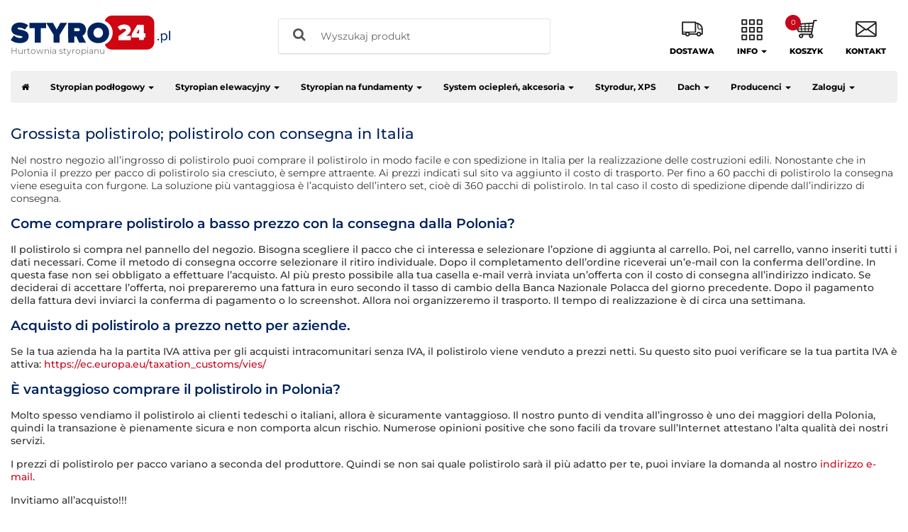

--- FILE ---
content_type: text/html
request_url: https://styro24.pl/grossista-polistirolo-polistirolo-con-consegna-in-italia-i-12
body_size: 11233
content:
<!DOCTYPE html>
<html lang="pl">
<head>
<title>Polistirolo migliori prezzi | styro24.pl</title>

<link rel="preload" as="font" type="font/woff2" href="/includes/templates/default.catalog//fonts/montserrat-v30-latin-ext-500.woff2" crossorigin="anonymous">
<link rel="preload" as="font" type="font/woff2" href="/includes/templates/default.catalog//fonts/montserrat-v30-latin-ext-600.woff2" crossorigin="anonymous">
<link rel="preload" as="font" type="font/woff2" href="/includes/templates/default.catalog//fonts/montserrat-v30-latin-ext-700.woff2" crossorigin="anonymous">
<link rel="preload" as="font" type="font/woff2" href="/includes/templates/default.catalog//fonts/montserrat-v30-latin-ext-800.woff2" crossorigin="anonymous">
<link rel="preload" as="font" type="font/woff2" href="/includes/templates/default.catalog//fonts/montserrat-v30-latin-ext-regular.woff2" crossorigin="anonymous">

<link rel="preload" as="script" href="/ext/jquery/jquery-3.5.1.min.js">
<link rel="preload" as="script" href="/includes/templates/default.catalog/js/app.min.js?v=67">

<meta charset="UTF-8" />
<meta name="description" content="Ordina Polistirolo Online - Polistirolo di Migliore Qualità" />
<meta name="viewport" content="width=device-width, initial-scale=1">
<link rel="shortcut icon" href="/favicon.ico?v=2">
<link rel="stylesheet" href="/ext/fontawesome/css/font-awesome.min.css" media="print" onload="this.media='all'" />
<script src="/ext/jquery/jquery-3.5.1.min.js"></script>
<script>
(function () {
    if (typeof EventTarget !== "undefined") {
        let func = EventTarget.prototype.addEventListener;
        EventTarget.prototype.addEventListener = function (type, fn, capture) {
            this.func = func;
            if(typeof capture !== "boolean"){
                capture = capture || {};
                capture.passive = false;
            }
            this.func(type, fn, capture);
        };
    };
}());
</script>
<script>var config = {"platform":{"url":"https://styro24.pl/"},"session":{"language_code":"pl","currency_code":"PLN"},"template":{"url":"https://styro24.pl/includes/templates/default.catalog/","settings":{"product_modal_window":"0","sidebar_parallax_effect":"0","cookie_acceptance":"0","compact_category_tree":"0"}}};</script>
<script type="application/ld+json">{"@context":"https://schema.org","@type":"BreadcrumbList","itemListElement":[{"@type":"ListItem","position":1,"item":{"@id":"https://styro24.pl","name":"Hurtownia styropianu Styro24"}},{"@type":"ListItem","position":2,"item":{"@id":"https://styro24.pl/grossista-polistirolo-polistirolo-con-consegna-in-italia-i-12","name":"Grossista polistirolo; polistirolo con consegna in Italia"}}]}</script>

<link rel="apple-touch-icon" sizes="180x180" href="/apple-touch-icon.png">
<link rel="icon" type="image/png" sizes="32x32" href="/favicon-32x32.png">
<link rel="icon" type="image/png" sizes="16x16" href="/favicon-16x16.png">
<link rel="manifest" href="/site.webmanifest">
<link rel="mask-icon" href="/safari-pinned-tab.svg" color="#5bbad5">
<meta name="msapplication-TileColor" content="#da532c">
<meta name="theme-color" content="#ffffff">

<link rel="stylesheet" href="/includes/templates/default.catalog/css/fonts.css?v=68" media="print" onload="this.media='all'">
<link rel="stylesheet" href="/includes/templates/default.catalog/css/custom.min.css?v=68" media="all" />


<meta name="msvalidate.01" content="4A87C2CBA13F2C00AD1EDD7516D42EE4" />
	
<script type="application/ld+json">
{
  "@context": "https://schema.org",
  "@type": "Organization",
  "name": "Styro24 - hurtownia styropianu",
  "url": "https://styro24.pl/",
  "image": "https://styro24.pl/images/slides/3-systemy-ocieplen.webp",
  "logo": "https://styro24.pl/images/logotype.png",
  "telephone": "+48530103054",
  "email": "biuro@styro24.pl",
  "vatID": "7891802399",
  "address": [{
    "@type": "PostalAddress",
	"addressLocality": "Września",
	"postalCode": "62-300",
	"streetAddress": "Białężyce 53 B",
	"addressRegion": "wielkopolska",
	"addressCountry": "Polska"
  }],
  "contactPoint": [{
    "@type": "ContactPoint",
    "telephone": "+48 530 103 054",
    "contactType": "customer service",
    "areaServed": "PL",
    "availableLanguage": "Polish"
  },{
    "@type": "ContactPoint",
    "telephone": "+48 530 103 054",
    "contactType": "sales",
    "areaServed": "PL",
    "availableLanguage": "Polish"
  }]
}
</script>

	<!-- Global site tag (gtag.js) - Google Analytics -->
	<script type="text/plain" data-category="analytics" async src="https://www.googletagmanager.com/gtag/js?id=UA-128355868-2"></script>
	<script type="text/plain" data-category="analytics">
	window.dataLayer = window.dataLayer || [];
	function gtag(){dataLayer.push(arguments);}
	
	gtag('consent', 'default', {
	  'ad_storage': 'denied',
	  'ad_user_data': 'denied',
	  'ad_personalization': 'denied',
	  'analytics_storage': 'denied',
	  'wait_for_update': 2000
	});
	
	gtag('js', new Date());

	gtag('config', 'UA-128355868-2');
	
    //gtag("set", "ads_data_redaction", true);
    //gtag("set", "url_passthrough", true);
	</script>

<!-- Google Tag Manager -->
<script type="text/plain" data-category="analytics">(function(w,d,s,l,i){w[l]=w[l]||[];w[l].push({'gtm.start':
new Date().getTime(),event:'gtm.js'});var f=d.getElementsByTagName(s)[0],
j=d.createElement(s),dl=l!='dataLayer'?'&l='+l:'';j.async=true;j.src=
'https://www.googletagmanager.com/gtm.js?id='+i+dl;f.parentNode.insertBefore(j,f);
})(window,document,'script','dataLayer','GTM-N6V57GB');</script>
<!-- End Google Tag Manager -->

<link rel="stylesheet" href="https://cdn.jsdelivr.net/gh/orestbida/iframemanager@1.2.5/dist/iframemanager.css" media="print" onload="this.media='all'">
<link rel="stylesheet" href="https://cdn.jsdelivr.net/gh/orestbida/cookieconsent@3.0.0/dist/cookieconsent.css" media="print" onload="this.media='all'">

<script type="text/plain" data-category="analytics">
/*
  window.smartlook||(function(d) {
    var o=smartlook=function(){ o.api.push(arguments)},h=d.getElementsByTagName('head')[0];
    var c=d.createElement('script');o.api=new Array();c.async=true;c.type='text/javascript';
    c.charset='utf-8';c.src='https://web-sdk.smartlook.com/recorder.js';h.appendChild(c);
    })(document);
    smartlook('init', '7c5fba31672e33bedd541ee53853a8c62ce0bfa4', { region: 'eu' });
*/
</script>

</head>
<body>

    <!-- Google Tag Manager (noscript) -->

    <noscript><iframe src="https://www.googletagmanager.com/ns.html?id=GTM-N6V57GB"
    height="0" width="0" style="display:none;visibility:hidden"></iframe></noscript>
    <!-- End Google Tag Manager (noscript) -->

<div id="page" class="twelve-eighty">


  <header id="header" class="row center">

    <div class="col-sm-auto text-center text-lg-left">
      <a class="logotype" href="https://styro24.pl/">
        <img src="/images/logotype.svg?v=1" style="max-width: 250px; max-height: 60px;" width="225" height="48" alt="Hurtownia styropianu Styro24" title="Hurtownia styropianu Styro24" />
		<span class="headtxt hidden-xs hidden-sm hidden-md">Hurtownia styropianu</span>
      </a>
    </div>
	
	<div class="col-sm-auto">
      <form name="search_form" method="get" enctype="application/x-www-form-urlencoded" accept-charset="UTF-8" action="https://styro24.pl/search" class="navbar-form">
        <div class="input-group">
  <span class="input-group-icon"><i class="fa fa-search fa-fw fa-lg notranslate"></i></span>
  <input class="form-control" type="search" name="query" value="" data-type="search" autocomplete="off" placeholder="Wyszukaj produkt" aria-label="Search &hellip;" />
</div>		<div class="search-result" id="sResult"></div>
		<div class="searchOverlay"></div>
      </form>
	</div>

	<div class="col-sm-auto text-center text-lg-right sticky-footer">
		<a href="/dostawa-i-platnosci-i-1" class="top-ico ico-delivery">Dostawa</a><div class="top-ico ico-login">
		
		  <ul class="nav navbar-nav navbar-right">

                <li class="information dropdown speciald">
				  <a href="#" data-toggle="dropdown" class="dropdown-toggle">Info <b class="caret"></b></a>
				  <ul class="dropdown-menu">
					<li data-type="page" data-id="7"><a href="https://styro24.pl/kalkulator-ocieplania-scian-i-7">Kalkulator przegrody U</a></li>
					<li data-type="page" data-id="6"><a href="https://styro24.pl/kalkulator_styropianu">Kalkulator styropianu</a></li>
					<li data-type="page" data-id="9"><a href="https://styro24.pl/faq">FAQ</a></li>
					<li data-type="page" data-id="2"><a href="https://styro24.pl/o_nas">O nas</a></li>
					<li data-type="page" data-id="8"><a href="https://styro24.pl/zamawianie-i-8">Zamawianie</a></li>
					<li data-type="page" data-id="8"><a href="https://styro24.pl/blog">BLOG</a></li>
				  </ul>
				</li>
		  
		  </ul>
		
		</div><a href="/checkout" class="top-ico ico-cart" rel="nofollow">Koszyk<div><div id="cart">
<em class="quantity" style="font-style:normal;">0</em>
</div></div></a><a href="/obsluga-klienta-s-0" class="top-ico ico-contact">Kontakt</a><a href="#" class="top-ico ico-menu hidden-sm hidden-md hidden-lg"><div class="hamburger-menu"><div class="bar"></div></div>Menu</a>
	</div>
	
  </header>

  <div id="site-menu">
  <nav class="navbar">

    <div id="default-menu" class="navbar-collapse collapse">

      <ul class="nav navbar-nav">
        <li>
          <a href="https://styro24.pl/" class="navbar-brand" aria-label="Link to home page"><i class="fa fa-home notranslate"></i><span class="hidden-sm hidden-md hidden-lg"> &nbsp;Strona główna</span></a>
        </li>

        <li class="dropdown dropdown-hover" data-type="category" data-id="3">  <a href="https://styro24.pl/styropian-podlogowy-c-3/" class="dropdown-toggle" data-toggle="dropdown-hover">Styropian podłogowy <b class="caret"></b></a>  <ul class="dropdown-menu">
<li data-type="category" data-id="11" >  <a href="https://styro24.pl/styropian-podlogowy-c-3/styropian-grafitowy-podlogowy-c-11/">Styropian grafitowy podłogowy</a></li>
  </ul>
</li>
<li class="dropdown dropdown-hover" data-type="category" data-id="1">  <a href="https://styro24.pl/styropian-elewacyjny-c-1/" class="dropdown-toggle" data-toggle="dropdown-hover">Styropian elewacyjny <b class="caret"></b></a>  <ul class="dropdown-menu">
<li data-type="category" data-id="10" >  <a href="https://styro24.pl/styropian-elewacyjny-c-1/styropian-grafitowy-elewacyjny-c-10/">Styropian grafitowy elewacyjny</a></li>
  </ul>
</li>
<li class="dropdown dropdown-hover" data-type="category" data-id="4">  <a href="https://styro24.pl/styropian-na-fundamenty-c-4/" class="dropdown-toggle" data-toggle="dropdown-hover">Styropian na fundamenty <b class="caret"></b></a>  <ul class="dropdown-menu">
<li data-type="category" data-id="9" >  <a href="https://styro24.pl/styropian-na-fundamenty-c-4/styropian-grafitowy-do-fundamentow-c-9/">Styropian grafitowy do fundamentów</a></li>
  </ul>
</li>
<li class="dropdown dropdown-hover" data-type="category" data-id="6">  <a href="https://styro24.pl/system-ocieplen-akcesoria-c-6/" class="dropdown-toggle" data-toggle="dropdown-hover">System ociepleń, akcesoria <b class="caret"></b></a>  <ul class="dropdown-menu">
<li data-type="category" data-id="16" >  <a href="https://styro24.pl/system-ocieplen-akcesoria-c-6/narzedzia-c-16/">Narzędzia</a></li>
<li data-type="category" data-id="7" >  <a href="https://styro24.pl/system-ocieplen-akcesoria-c-6/klej-do-styropianu-c-7/">Klej do styropianu</a></li>
<li data-type="category" data-id="12" >  <a href="https://styro24.pl/system-ocieplen-akcesoria-c-6/siatka-elewacyjna-c-12/">Siatka elewacyjna</a></li>
<li data-type="category" data-id="15" >  <a href="https://styro24.pl/system-ocieplen-akcesoria-c-6/kolki-do-styropianu-c-15/">Kołki do styropianu</a></li>
<li data-type="category" data-id="17" >  <a href="https://styro24.pl/system-ocieplen-akcesoria-c-6/narozniki-listwy-c-17/">Narożniki, listwy</a></li>
<li data-type="category" data-id="18" >  <a href="https://styro24.pl/system-ocieplen-akcesoria-c-6/grunty-tynki-farby-c-18/">Grunty, tynki, farby</a></li>
<li data-type="category" data-id="19" >  <a href="https://styro24.pl/system-ocieplen-akcesoria-c-6/folie-tasmy-c-19/">Folie, taśmy</a></li>
<li data-type="category" data-id="23" >  <a href="https://styro24.pl/system-ocieplen-akcesoria-c-6/silikony-kleje-w-tubce-c-23/">Silikony, kleje w tubce</a></li>
<li data-type="category" data-id="13" >  <a href="https://styro24.pl/system-ocieplen-akcesoria-c-6/pianka-niskoprezna-c-13/">Pianka niskoprężna</a></li>
  </ul>
</li>
<li data-type="category" data-id="8" >  <a href="https://styro24.pl/styrodur-xps-c-8/">Styrodur, XPS</a></li>
<li class="dropdown dropdown-hover" data-type="category" data-id="25">  <a href="https://styro24.pl/dach-c-25/" class="dropdown-toggle" data-toggle="dropdown-hover">Dach <b class="caret"></b></a>  <ul class="dropdown-menu">
<li data-type="category" data-id="29" >  <a href="https://styro24.pl/dach-c-25/kleje-dekarskie-c-29/">Kleje dekarskie</a></li>
<li data-type="category" data-id="26" >  <a href="https://styro24.pl/dach-c-25/styropapa-kliny-spadkowe-c-26/">Styropapa, kliny spadkowe</a></li>
<li data-type="category" data-id="27" >  <a href="https://styro24.pl/dach-c-25/papy-c-27/">Papy</a></li>
<li data-type="category" data-id="28" >  <a href="https://styro24.pl/dach-c-25/grunty-c-28/">Grunty</a></li>
  </ul>
</li>
		
		<li class="hidden-sm hidden-md hidden-lg" data-type="category" data-id="70"><a href="/plyty-pir-c-70/">Płyty PIR</a></li>
		
                <li class="manufacturers dropdown dropdown-hover" aria-labelledby="navbarDropdown">
          <a href="/manufacturers" data-toggle="dropdown-hover" class="dropdown-toggle">Producenci <b class="caret"></b></a>
          <ul class="dropdown-menu">
            <li data-type="manufacturer" data-id="14" >  <a href="https://styro24.pl/amex-starfix-m-14/">Amex Starfix</a></li>
<li data-type="manufacturer" data-id="7" >  <a href="https://styro24.pl/arsanit-m-7/">Arsanit</a></li>
<li data-type="manufacturer" data-id="1" >  <a href="https://styro24.pl/austrotherm-m-1/">Austrotherm</a></li>
<li data-type="manufacturer" data-id="12" >  <a href="https://styro24.pl/basf-m-12/">BASF</a></li>
<li data-type="manufacturer" data-id="22" >  <a href="https://styro24.pl/baumaster-m-22/">Baumaster</a></li>
<li data-type="manufacturer" data-id="33" >  <a href="https://styro24.pl/bostik-m-33/">Bostik</a></li>
<li data-type="manufacturer" data-id="27" >  <a href="https://styro24.pl/den-braven-m-27/">Den Braven</a></li>
<li data-type="manufacturer" data-id="34" >  <a href="https://styro24.pl/ejot-m-34/">Ejot</a></li>
<li data-type="manufacturer" data-id="13" >  <a href="https://styro24.pl/finnfoam-m-13/">Finnfoam</a></li>
<li data-type="manufacturer" data-id="6" >  <a href="https://styro24.pl/genderka-m-6/">Genderka</a></li>
<li data-type="manufacturer" data-id="37" >  <a href="https://styro24.pl/gias-xps-m-37/">GIAS XPS</a></li>
<li data-type="manufacturer" data-id="35" >  <a href="https://styro24.pl/hoch-xps-m-35/">Hoch XPS</a></li>
<li data-type="manufacturer" data-id="17" >  <a href="https://styro24.pl/kubala-m-17/">Kubala</a></li>
<li data-type="manufacturer" data-id="15" >  <a href="https://styro24.pl/lakma-term-m-15/">Lakma Term</a></li>
<li data-type="manufacturer" data-id="36" >  <a href="https://styro24.pl/lubau-m-36/">Lubau</a></li>
<li data-type="manufacturer" data-id="20" >  <a href="https://styro24.pl/pro-m-20/">PRO</a></li>
<li data-type="manufacturer" data-id="16" >  <a href="https://styro24.pl/sicher-m-16/">Sicher</a></li>
<li data-type="manufacturer" data-id="24" >  <a href="https://styro24.pl/sika-m-24/">Sika</a></li>
<li data-type="manufacturer" data-id="18" >  <a href="https://styro24.pl/solid-m-18/">Solid</a></li>
<li data-type="manufacturer" data-id="28" >  <a href="https://styro24.pl/soudal-m-28/">Soudal</a></li>
<li data-type="manufacturer" data-id="19" >  <a href="https://styro24.pl/stalco-m-19/">Stalco</a></li>
<li data-type="manufacturer" data-id="5" >  <a href="https://styro24.pl/styropmin-m-5/">Styropmin</a></li>
<li data-type="manufacturer" data-id="8" >  <a href="https://styro24.pl/swisspor-m-8/">Swisspor</a></li>
<li data-type="manufacturer" data-id="23" >  <a href="https://styro24.pl/synthos-m-23/">Synthos</a></li>
<li data-type="manufacturer" data-id="38" >  <a href="https://styro24.pl/termo-organika-m-38/">Termo Organika</a></li>
<li data-type="manufacturer" data-id="25" >  <a href="https://styro24.pl/tytan-m-25/">Tytan</a></li>
<li data-type="manufacturer" data-id="21" >  <a href="https://styro24.pl/xl-tape-m-21/">XL-Tape</a></li>
<li data-type="manufacturer" data-id="9" >  <a href="https://styro24.pl/yetico-m-9/">Yetico</a></li>
          </ul>
        </li>
        		
		
			<li class="account dropdown" aria-labelledby="navbarDropdown">
			  <a href="#" data-toggle="dropdown" class="dropdown-toggle"><span class="hidden-sm hidden-md hidden-lg"><i class="fa fa-user-o" style="color:#0054db;"></i> &nbsp;</span>Zaloguj <b class="caret"></b></a>
			  <ul class="dropdown-menu">
								  <li>
					<form name="login_form" method="post" enctype="application/x-www-form-urlencoded" accept-charset="UTF-8" action="https://styro24.pl/login" class="navbar-form" style="min-width: 300px;">
<input type="hidden" name="token" value="e566f96a6a02f456e962a81179e904bedee81e6f" />
					  <input type="hidden" name="redirect_url" value="https://styro24.pl/grossista-polistirolo-polistirolo-con-consegna-in-italia-i-12?page_id=12" />
					  <div class="form-group">
						<div class="input-group">
  <span class="input-group-text"><i class="fa fa-envelope-o fa-fw notranslate"></i></span>
  <input class="form-control" type="email" name="email" value="" data-type="email" required="required" placeholder="Adres email" /></div>					  </div>

					  <div class="form-group">
						<div class="input-group">
  <span class="input-group-text"><i class="fa fa-key fa-fw notranslate"></i></span>
  <input class="form-control" type="password" name="password" value="" data-type="password" placeholder="Hasło" /><span toggle="#password-field" class="fa fa-fw fa-eye field-icon toggle-password"></span></div>					  </div>

					  <div class="btn-group btn-block">
						<button  type="submit" name="login" value="Zaloguj" class="btn btn-default btn-outline">Zaloguj</button>					  </div>
					</form>
				  </li>

                <li>
				<div class="form-group" style="margin: 7.5px 10px;">
                  <div style="display: flex; flex-direction: row; align-items: center; gap: .25em;">
                    <a class="btn btn-default btn-block" href="/facebook_oauth" title="Zaloguj przez Facebook" style="font-size:11px; font-weight:normal;"><img src="/images/facebook_f_logo.svg" alt="Facebook icon" style="height: 1.25em; vertical-align: middle;" /> &nbsp; Zaloguj z Facebook</a>
                    <a class="btn btn-default btn-block" href="/google_oauth" title="Zaloguj przez Google" style="font-size:11px; font-weight:normal;"><img src="/images/google_g_logo.svg" alt="Google icon" style="height: 1.25em; vertical-align: middle;" /> &nbsp; Zaloguj z Google</a>
                  </div>
				</div>
				</li>
				  
				  <li class="text-center">
					<a href="https://styro24.pl/create_account">Zarejestruj się</a>
				  </li>

				  <li class="text-center">
					<a href="https://styro24.pl/reset_password">Przypomnij hasło</a>
				  </li>
							  </ul>
			</li>
			
			<li class="hidden-sm hidden-md hidden-lg"><a href="/kalkulator_styropianu"><span><i class="fa fa-calculator" style="color:#C5081C;"></i> &nbsp;</span>Kalkulator styropianu</a></li>
			<li class="hidden-sm hidden-md hidden-lg"><a href="/blog"><span><i class="fa fa-rss" style="color:#ff6600;"></i> &nbsp;</span>BLOG</a></li>
			
			<li class="hidden-sm hidden-md hidden-lg" style="margin-top:20px;"><a href="/polityka-prywatnosci-i-3" style="font-weight: normal; padding: 8px 15px;">Polityka prywatności</a></li>
			<li class="hidden-sm hidden-md hidden-lg"><a href="/regulamin-i-4" style="font-weight: normal; padding: 8px 15px;">Regulamin</a></li>
			<li class="hidden-sm hidden-md hidden-lg"><a href="/zwroty-i-reklamacje-i-5" style="font-weight: normal; padding: 8px 15px;">Zwroty i reklamacje</a></li>
			<li class="hidden-sm hidden-md hidden-lg"><a href="/regulamin-promocji-murator-i-20" style="font-weight: normal; padding: 8px 15px;">Regulamin promocji Murator</a></li>

      </ul>


    </div>
  </nav>
</div>

<script>
const mediaQuery = window.matchMedia('(min-width: 992px)');
if (mediaQuery.matches) {
  // Do nothing for now
} else {
  //$('#site-menu .dropdown-menu [data-toggle="dropdown-hover"]').on('click', function(e){
/*
  $('#site-menu .dropdown-hover [data-toggle="dropdown-hover"]').on('click', function(e){
    $(this).parent().parent().find('.dropdown-menu:visible').not($(this).next('ul')).hide();
    $(this).next('ul').toggle();
    e.stopPropagation();
    e.preventDefault();
  });
*/
}
</script>

<style>
@media all and (min-width: 992px) {
	#site-menu #default-menu .navbar-nav li.dropdown-hover:hover .dropdown-menu {display: block;}
}
.account.dropdown.open .dropdown-menu {left:auto; right:0;}

html.disable--interaction.show--consent,
html.disable--interaction.show--consent body {
  height: initial !important;
  overflow: initial !important;
}
</style>
  <div id="main">
    <main id="content">
  

  <div id="box-information" class="box">
    <h1>Grossista polistirolo; polistirolo con consegna in Italia</h1>	
    Nel nostro negozio all’ingrosso di polistirolo puoi comprare il polistirolo in modo facile e con spedizione in Italia per la realizzazione delle costruzioni edili. Nonostante che in Polonia il prezzo per pacco di polistirolo sia cresciuto, è sempre attraente. Ai prezzi indicati sul sito va aggiunto il costo di trasporto. Per fino a 60 pacchi di polistirolo la consegna viene eseguita con furgone. La soluzione più vantaggiosa è l’acquisto dell’intero set, cioè di 360 pacchi di polistirolo. In tal caso il costo di spedizione dipende dall’indirizzo di consegna.
<h2>Come comprare polistirolo a basso prezzo con la consegna dalla Polonia?
</h2><p>Il polistirolo si compra nel pannello del negozio. Bisogna scegliere il pacco che ci interessa e selezionare l’opzione di aggiunta al carrello. Poi, nel carrello, vanno inseriti tutti i dati necessari. Come il metodo di consegna occorre selezionare il ritiro individuale. Dopo il completamento dell’ordine riceverai un’e-mail con la conferma dell’ordine. In questa fase non sei obbligato a effettuare l’acquisto. Al più presto possibile alla tua casella e-mail verrà inviata un’offerta con il costo di consegna all’indirizzo indicato. Se deciderai di accettare l’offerta, noi prepareremo una fattura in euro secondo il tasso di cambio della Banca Nazionale Polacca del giorno precedente. Dopo il pagamento della fattura devi inviarci la conferma di pagamento o lo screenshot. Allora noi organizzeremo il trasporto. Il tempo di realizzazione è di circa una settimana.
</p><h2>Acquisto di polistirolo a prezzo netto per aziende.
</h2><p>Se la tua azienda ha la partita IVA attiva per gli acquisti intracomunitari senza IVA, il polistirolo viene venduto a prezzi netti. Su questo sito puoi verificare se la tua partita IVA è attiva: <a href="https://ec.europa.eu/taxation_customs/vies/">https://ec.europa.eu/taxation_customs/vies/</a>
</p><h2>È vantaggioso comprare il polistirolo in Polonia?
</h2><p>Molto spesso vendiamo il polistirolo ai clienti tedeschi o italiani, allora è sicuramente vantaggioso. Il nostro punto di vendita all’ingrosso è uno dei maggiori della Polonia, quindi la transazione è pienamente sicura e non comporta alcun rischio. Numerose opinioni positive che sono facili da trovare sull’Internet attestano l’alta qualità dei nostri servizi.
</p><p>I prezzi di polistirolo per pacco variano a seconda del produttore. Quindi se non sai quale polistirolo sarà il più adatto per te, puoi inviare la domanda al nostro <a href="https://styro24.pl/obsluga-klienta-s-0">indirizzo e-mail</a>.
</p><p>Invitiamo all’acquisto!!!
</p><p><br></p><p>
</p>	
	  </div>
  
</main>
  </div>
  
	
  
  <footer id="footer">

  <div class="row">
    <div class="hidden-xs col-sm-fourths col-md-fifths categories">
      <div class="h3 title">Kategorie</div>
      <ul class="list-unstyled">
        <li><a href="https://styro24.pl/dodatek-do-kleju-na-mroz-c-89/">Dodatek do kleju na mróz</a></li>
<li><a href="https://styro24.pl/system-ocieplen-akcesoria-c-6/grunty-tynki-farby-c-18/farby-elewacyjne-c-22/">Farby elewacyjne</a></li>
<li><a href="https://styro24.pl/system-ocieplen-akcesoria-c-6/grunty-tynki-farby-c-18/grunt-pod-tynk-c-21/">Grunt pod tynk</a></li>
<li><a href="https://styro24.pl/system-ocieplen-akcesoria-c-6/klej-do-styropianu-c-7/klej-do-styropianu-grafitowego-c-30/">Klej do styropianu grafitowego</a></li>
<li><a href="https://styro24.pl/dach-c-25/kleje-dekarskie-c-29/">Kleje dekarskie</a></li>
<li><a href="https://styro24.pl/system-ocieplen-akcesoria-c-6/narzedzia-c-16/">Narzędzia</a></li>
<li><a href="https://styro24.pl/dach-c-25/styropapa-kliny-spadkowe-c-26/">Styropapa, kliny spadkowe</a></li>
<li><a href="https://styro24.pl/system-ocieplen-akcesoria-c-6/grunty-tynki-farby-c-18/tynk-elewacyjny-c-20/">Tynk elewacyjny</a></li>
<li><a href="https://styro24.pl/system-ocieplen-akcesoria-c-6/klej-do-styropianu-c-7/">Klej do styropianu</a></li>
<li><a href="https://styro24.pl/categories">więcej…</a></li>
      </ul>
    </div>

        <div class="hidden-xs hidden-sm col-md-fifths manufacturers">
      <div class="h3 title">Producenci</div>
      <ul class="list-unstyled">
      <li><a href="https://styro24.pl/amex-starfix-m-14/">Amex Starfix</a></li>
<li><a href="https://styro24.pl/arsanit-m-7/">Arsanit</a></li>
<li><a href="https://styro24.pl/austrotherm-m-1/">Austrotherm</a></li>
<li><a href="https://styro24.pl/basf-m-12/">BASF</a></li>
<li><a href="https://styro24.pl/baumaster-m-22/">Baumaster</a></li>
<li><a href="https://styro24.pl/bostik-m-33/">Bostik</a></li>
<li><a href="https://styro24.pl/den-braven-m-27/">Den Braven</a></li>
<li><a href="https://styro24.pl/ejot-m-34/">Ejot</a></li>
<li><a href="https://styro24.pl/finnfoam-m-13/">Finnfoam</a></li>
<li><a href="https://styro24.pl/manufacturers">więcej…</a></li>
      </ul>
    </div>
    
    <div class="col-xs-halfs col-sm-fourths col-md-fifths account">
      <div class="h3 title">Konto</div>
      <ul class="list-unstyled">
        <li><a href="https://styro24.pl/obsluga-klienta-s-0">Obsługa klienta</a></li>
                <li><a href="https://styro24.pl/create_account" rel="nofollow">Utwórz konto</a></li>
        <li><a href="https://styro24.pl/login" rel="nofollow">Logowanie</a></li>
        		<li class="hidden-md hidden-md"><br /></li>
		<li class="hidden-md hidden-md"><a href="/categories">Kategorie</a></li>
      </ul>
    </div>

    <div class="col-xs-halfs col-sm-fourths col-md-fifths information">
      <div class="h3 title">Informacje</div>
      <ul class="list-unstyled">
        <li><a href="https://styro24.pl/dostawa-i-platnosci-i-1">Dostawa i płatności</a></li>
<li><a href="https://styro24.pl/o-nas-i-2">O nas</a></li>
<li><a rel="nofollow" href="https://styro24.pl/polityka-prywatnosci-i-3">Polityka prywatności</a></li>
<li><a rel="nofollow" href="https://styro24.pl/regulamin-i-4">Regulamin</a></li>
<li><a href="https://styro24.pl/regulamin-promocji-murator-i-20">Regulamin promocji Murator</a></li>
<li><a href="https://styro24.pl/zamawianie-i-8">Zamawianie</a></li>
<li><a rel="nofollow" href="https://styro24.pl/zwroty-i-reklamacje-i-5">Zwroty i reklamacje</a></li>
		<li data-toggle="collapse" data-target="#export"><span style="cursor:pointer;">Export</span></li>
      </ul>
	  
      <ul class="list-unstyled collapse" id="export" style="overflow:hidden; height:0px;">
        <li><a href="https://styro24.pl/polystyren-nejlepsi-ceny-s-dorucenim-do-ceska-a-na-slovensko-i-10">Polystyren nejlepší ceny s doručením do Česka a na Slovensko</a></li>
<li><a href="https://styro24.pl/grossista-polistirolo-polistirolo-con-consegna-in-italia-i-12">Grossista polistirolo; polistirolo con consegna in Italia</a></li>
<li><a href="https://styro24.pl/piepschuim-groothandel-piepschuim-met-levering-in-nederland-en-belgie-i-14">Piepschuim groothandel - piepschuim met levering in Nederland en België</a></li>
<li><a href="https://styro24.pl/styrofoam-wholesale-styrofoam-with-delivery-to-the-uk-and-ireland-i-13">Styrofoam wholesale - styrofoam with delivery to the UK and Ireland</a></li>
<li><a href="https://styro24.pl/styropor-grosshandler-gunstige-styropor-preise-mit-lieferung-nach-deutschland-und-osterreich-i-11">Styropor-Großhändler - Günstige Styropor Preise mit Lieferung nach Deutschland und Österreich.</a></li>
<li><a href="https://styro24.pl/magasin-de-gros-de-polystyrene-polystyrene-avec-livraison-en-france-i-15">Magasin de gros de polystyrène - polystyrène avec livraison en France</a></li>
<li><a href="https://styro24.pl/hutohaz-styropor-styropor-szallitassal-magyarorszagra-i-19">Hűtőház styropor - styropor szállítással Magyarországra.</a></li>
      </ul>
	  
	  <br />
    </div>

    <div class="hidden-xs col-sm-fourths col-md-fifths contact">
      <div class="h3 title">Kontakt</div>

	  <p>Hurtownia styropianu - styro24.pl</p>
      <p>Białężyce 53 B<br />
62-300 Września</p>

            <p><i class="fa fa-phone notranslate"></i> <a href="tel:+48530103054">+48 530 103 054</a><p>
      
      <p><i class="fa fa-envelope notranslate"></i> <a href="mailto:kontakt@styro24.pl">kontakt@styro24.pl</a></p>
	  
	  <p><strong style="display:inline-block; margin-bottom:6px;">Godziny otwarcia:</strong><br /><span style="display:inline-block; min-width:60px;">pn - pt</span> 7:00 - 16:00<br /></p>
    </div>
  </div>
</footer>

<div id="copyright" class="twelve-eighty">
<div class="row">
  <!-- LiteCart is provided free under license CC BY-ND 4.0 - https://creativecommons.org/licenses/by-nd/4.0/. Removing the link back to litecart.net without permission is a violation - https://www.litecart.net/addons/172/removal-of-attribution-link -->
  <div class="notice col-xs-12 col-lg-8 text-left" style="padding-left:30px;">Copyright &copy; 2026 styro24.pl. All rights reserved.</div>
  
  <div class="notice col-xs-12 col-lg-4 text-right" style="padding-right:30px;">
    
  </div>
</div>
</div></div>

<a id="scroll-up" href="#">
  <i class="fa fa-chevron-circle-up fa-3x notranslate" style="color: #000;"></i></a>

<!--
<script src="//cdnjs.cloudflare.com/ajax/libs/cookieconsent2/3.1.0/cookieconsent.min.js"></script>
<script>
window.addEventListener("load", function(){
window.cookieconsent.initialise({
  "palette": {
    "popup": {
      "background": "#252e39"
    },
    "button": {
      "background": "#14a7d0"
    }
  },
  "theme": "classic",
  "position": "bottom-left",
  "content": {
    "message": "Strona korzysta z plików cookies w celu realizacji usług. Jeśli nie wyrażasz zgody na wykorzystywanie plików cookies, prosimy o wyłącznie cookies w przeglądarce lub opuszczenie serwisu.",
    "dismiss": "Ok",
    "link": " "
  }
})});
</script>
-->


<script importance="high" src="/includes/templates/default.catalog/js/app.min.js?v=67"></script>


<span id="featherButton" class=""></span>


	
<style>
@media (max-width:767px){
	/*
	.nav.nav-tabs{display:none;}
	.tab-content .tab-pane{display:block !important;}
	*/
}
</style>

<script>
/* Live Search */
$(document).ready(function(){
	
	var xhr = null;
	
	$('form[name="search_form"] input[type="search"]').on("keyup input", function(e){
		
		if (xhr !== null) xhr.abort ();
			
		var resultDropdown = $(".search-result");
		
		if (e.key === "Escape") {
			$('#sResult').removeClass('show');
			$('#sResult').html('');
			return false;
		}
			
		if($(this).val().length > 2){
			
			var searchUrl = '/search?query=' + $(this).val();
				
			$('body').css('cursor', 'wait');
			xhr = $.ajax({
			  url: '/ajax/search.json?query=' + $(this).val(),
			  type: 'get',
			  cache: true,
			  async: true,
			  dataType: 'json',
			  error: function(jqXHR, textStatus, errorThrown) {
				if (console) console.warn(errorThrown.message);
			  },
			  success: function(data) {
				resultDropdown.html('');
				if (data.length > 0) {
				  $.each(data, function(i, product) {
					resultDropdown.addClass('show');
					resultDropdown.append('<a href="'+ product.url +'" data-id="'+ product.id +'"><div class="row middle-xs"><div class="col-xs-3"><img src="'+ product.image +'" alt="" style="display:inline-block; margin-right:10px;vertical-align:middle;" class="img-responsive" /></div><div class="col-xs-9">'+ product.manufacturer +''+ product.name +'</div></div></a>');
					if(i > 3) {
						resultDropdown.append('<a href="'+ searchUrl +'" class="searchMore">Zobacz więcej wyników</a>');
						return false;
					}
				  });
				} else {
				  resultDropdown.removeClass('show');
				  resultDropdown.html('');
				  resultDropdown.append('<a href="/obsluga-klienta-s-0" class="searchMore" style="margin-top:0;"><strong>Brak wyników</strong>. Sprawdź pisownię wpisanej frazy. Jeżeli nadal nie uzyskujesz oczekiwanych rezultatów <u>kliknij tutaj i napisz do nas</u>.</a>');
				}
			  },
			  complete: function() {
				$('body').css('cursor', 'auto');
			  }
			});
				
		} else {
			resultDropdown.removeClass('show');
			resultDropdown.html('');
			resultDropdown.append('<a href="#" class="searchMore" style="margin-top:0;">Wpisz minimum trzy znaki...</a>');
		}
			
	});
	
	$(function() {
		$('*').click(function(e) {
			if(e.target.id != 'sResult') {
				$('#sResult').removeClass('show');
				$('#sResult').html('');
			}
		});
	});
});

$('body').on('contextmenu', 'img', function(e){
  return false; 
});

(function () {
	$('.hamburger-menu').on('click', function() {
		$('.bar').toggleClass('animate');
    var mobileNav = $('#default-menu');
    mobileNav.toggleClass('collapse');
	})
})();

      // Mobile Menu Toggle
      $('#default-menu .caret').on('click', function (e) {
        var $parent = $(this).closest('li'),
          $targetUl = $parent.find('ul').eq(0);

        if (!$parent.hasClass('open')) {
          //$targetUl.slideDown(0, function () {
            $parent.addClass('open');
          //});
        } else {
          //$targetUl.slideUp(0, function () {
            $parent.removeClass('open');
          //});
        }

        e.stopPropagation();
        e.preventDefault();
      });

// Filters hide
/*
if ($(window).width() < 768) {
	
	var $uls = $('form[name="filter_form"] ul').has('li:nth-child(5)').append('<li class="more" style="cursor:pointer;"><strong>Pokaż więcej</strong></li>');

	$uls.on('click', '.more', function() {
	  var $nexts = $(this).parent().children('li:not(.more):visible:last').nextAll(':not(.more)');
	  $nexts.slice(0, 10).show();
	  if ($nexts.length <= 10) {
		//$(this).toggleClass('more less').text('Show less')
		$(this).remove();
	  }
	});
	
}
*/
</script>

<style>
							
/* .searchOverlay.show {position: fixed;left: 0;right: 0;top: 0;bottom: 0;background: rgba(0,0,0,0.9); z-index: 1000;} */
/* .is-search-active .dropdown.cart-dropdown{z-index:-1;} */

form[name="search_form"] {position:relative;}

.search-result{position:absolute;left:0;right:0;top:100%}
.search-result.show{border:1px solid #dbe0e2;border-top:5px solid #dbe0e2;padding:7px 0;background:#fff;z-index:10;}
.search-result a{font-size:13px;display:block;width:100%;margin:0;padding:4px 12px;color:#515151;line-height:20px}
.search-result em{font-size:11px;color:#C5081C;font-style:normal;}

.search-result a.searchMore{background:#2b2b2b;padding:8px 20px;margin-bottom:-8px;margin-top:12px;color:#fff; position:relative; z-index:10;}

.sticker {display:none;}

.cm-wrapper {contain: layout style;}
</style>

<!--
<script defer src="https://cdn.jsdelivr.net/gh/orestbida/iframemanager@v1.0/dist/iframemanager.js"></script>
<script defer src="https://cdn.jsdelivr.net/gh/orestbida/cookieconsent@v2.8.2/dist/cookieconsent.js"></script>
<script defer src="/includes/templates/default.catalog/js/cookieconsent-init.js?v=2"></script>
-->

<script defer src="https://cdn.jsdelivr.net/gh/orestbida/iframemanager@1.2.5/dist/iframemanager.js"></script>

<!--
<script type="module" defer src="/includes/templates/default.catalog/js/cookieconsent-config.js?v=5"></script>
-->
<link rel="preload" as="script" href="https://cdn.jsdelivr.net/gh/orestbida/cookieconsent@3.1.0/dist/cookieconsent.umd.js">

<script defer src="https://cdn.jsdelivr.net/gh/orestbida/cookieconsent@3.1.0/dist/cookieconsent.umd.js"></script>
<script defer src="/includes/templates/default.catalog/js/cookieconsent-config.js?v=5"></script>

<style>
#cc-main .cm {max-width:32rem;}
.disable--interaction #cc-main .cm-wrapper:before {background: rgba(0,0,0,0.8);}
</style>

<button type="button" data-cc="show-preferencesModal" title="Zmień preferencje dot. plików cookies" style="position: fixed; left: 30px; bottom: 30px; width: 42px; height: 42px; padding: 0; background: #DBDBDB; border: 0; cursor:pointer; padding: 4px; border-radius: 50%; display:none;"><svg viewBox="0 0 256 256" xmlns="http://www.w3.org/2000/svg"><rect fill="none" height="256" width="256"/><path d="M224,127.4a95.6,95.6,0,0,1-28.2,68.5c-36.9,36.9-97.3,37.3-134.7.9A96,96,0,0,1,128.6,32a8.1,8.1,0,0,1,7.8,9.8,32,32,0,0,0,30.8,39,8,8,0,0,1,8,8,32,32,0,0,0,39,30.8A8.1,8.1,0,0,1,224,127.4Z" fill="none" stroke="#ffffff" stroke-linecap="round" stroke-linejoin="round" stroke-width="14"/><circle fill="#ffffff" cx="156" cy="172" r="12"/><circle fill="#ffffff" cx="92" cy="164" r="12"/><circle fill="#ffffff" cx="84" cy="108" r="12"/><circle fill="#ffffff" cx="136" cy="124" r="12"/></svg></button>

<script type="text/plain" data-category="analytics">
    gtag('consent', 'update', {
        'analytics_storage': 'granted'
    });

	console.log('analytics_storage granted');
    dataLayer.push({'event': 'consent_update'});
</script>

<script type="text/plain" data-category="marketing">
    gtag('consent', 'update', {
        'ad_user_data': 'granted'
    });
    
    gtag('consent', 'update', {
        'ad_personalization': 'granted'
    });
	
    gtag('consent', 'update', {
        'ad_storage': 'granted'
    });

	console.log('ad_user_data, ad_personalization, ad_storage granted');
    dataLayer.push({'event': 'consent_update'});
</script>

<script type="text/plain" data-category="functionality">
    gtag('consent', 'update', {
        'personalization_storage': 'granted'
    });
    gtag('consent', 'update', {
        'functionality_storage': 'granted'
    });

	console.log('personalization_storage, functionality_storage granted');
	dataLayer.push({'event': 'consent_update'});
</script>

</body>
</html>

--- FILE ---
content_type: text/css
request_url: https://styro24.pl/includes/templates/default.catalog/css/custom.min.css?v=68
body_size: 12772
content:
@charset 'UTF-8';/*! normalize.css v5.0.0 | MIT License | github.com/necolas/normalize.css */.carousel,.carousel-inner,.dropdown,.dropup,form[name=buy_now_form] .form-group.optitem,sub,sup{position:relative}.carousel-caption,.carousel-control{text-shadow:0 1px 2px rgba(0,0,0,.6)}.carousel-inner,.collapsing,svg:not(:root){overflow:hidden}#box-product .extra-image img,.img-thumbnail,legend{max-width:100%}a.top-ico,button,select{text-transform:none}.btn,.cc-btn,.cc-close,.cc-link,.cc-revoke{cursor:pointer}.slick-slide.dragging img,img{pointer-events:none}*,legend{box-sizing:border-box}#region>div,.caret{vertical-align:middle}#description table,.table{border-spacing:0;border-collapse:collapse}#description table,#region,.table{border-collapse:collapse}button,hr,input{overflow:visible}#box-product-reviews .attachment .thumbnail,#box-product-reviews .rate-now,#cart,.cc-floating.cc-type-info.cc-theme-classic .cc-btn,audio,canvas,progress,ul.breadcrumb li,video{display:inline-block}progress,sub,sup{vertical-align:baseline}#header .logotype,.carousel-inner>.active,.carousel-inner>.next,.carousel-inner>.prev,.nav.nav-stacked li,.navbar-header .navbar-brand>img,.open>.dropdown-menu,.slick-initialized .slick-slide,.slick-slide img,article,aside,details,figcaption,figure,footer,header,main,menu,nav,section{display:block}.h1,h1{font-size:1.5em}.h2,h2{font-size:1.33em}.h3,h3{font-size:1.25em}figure{margin:1em 40px}code,kbd,pre,samp{font-family:monospace,monospace;font-size:1em}a{background-color:transparent;-webkit-text-decoration-skip:objects}a:active,a:hover{outline-width:0;color:#c5081c;text-decoration:underline}abbr[title]{border-bottom:none;text-decoration:underline;text-decoration:underline dotted}b,strong{font-weight:bolder}dfn{font-style:italic}mark{background-color:#ff0;color:#000}legend,ul.breadcrumb li a{color:inherit}small{font-size:80%}sub,sup{font-size:75%;line-height:0}sub{bottom:-.25em}sup{top:-.5em}audio:not([controls]){display:none;height:0}img{border-style:none}button,input,optgroup,select,textarea{font-family:sans-serif;font-size:100%;line-height:1.15;margin:0}[type=reset],[type=submit],button,html [type=button]{-webkit-appearance:button}[type=button]::-moz-focus-inner,[type=reset]::-moz-focus-inner,[type=submit]::-moz-focus-inner,button::-moz-focus-inner{border-style:none;padding:0}[type=button]:-moz-focusring,[type=reset]:-moz-focusring,[type=submit]:-moz-focusring,button:-moz-focusring{outline:ButtonText dotted 1px}fieldset{border:1px solid silver;margin:0 2px;padding:.35em .625em .75em}legend{display:table;padding:0;white-space:normal}textarea{overflow:auto}[type=checkbox],[type=radio]{box-sizing:border-box;padding:0}[type=number]::-webkit-inner-spin-button,[type=number]::-webkit-outer-spin-button{height:auto}[type=search]{-webkit-appearance:textfield;outline-offset:-2px}[type=search]::-webkit-search-cancel-button,[type=search]::-webkit-search-decoration{-webkit-appearance:none}::-webkit-file-upload-button{-webkit-appearance:button;font:inherit}summary{display:list-item}#box-product-reviews .rate-now input[name=rating],#box-slides .carousel-indicators,.btn [data-type=toggle],.navbar-collapse.collapse,.slick-arrow.slick-hidden,.slick-slide.slick-loading img,[data-toggle=buttons] input[type=checbox],[data-toggle=buttons] input[type=radio],[hidden],a.top-ico:hover span,template{display:none}::-webkit-input-placeholder{opacity:1;color:#686868}:-ms-input-placeholder{opacity:1;color:#686868}::-moz-placeholder{opacity:1;color:#686868}:-moz-placeholder{opacity:1;color:#686868}@keyframes spin{from{transform:rotate(0)}to{transform:rotate(360deg)}}html{-ms-text-size-adjust:100%;-webkit-text-size-adjust:100%;font:14px/1.333333 Montserrat,'Segoe UI',Roboto,'Helvetica Neue',Arial,sans-serif;color:#333}.h1,.h2,.h3,.h4,h1,h2,h3,h4,p{font-weight:500;margin:15px 0}body,html{margin:0;padding:0;height:100%}.h1,.h2,.h3,.h4,h1,h2,h3,h4{color:#00235e}a:link,a:visited{color:#c5081c;text-decoration:none}hr{box-sizing:content-box;height:0;margin:15px 0;border:0;border-top:1px solid rgba(0,0,0,.1)}ul.breadcrumb{margin:0 0 15px;list-style:none;background-color:#f3f3f3;border-radius:4px}ul.breadcrumb li::before{content:"/\00a0";padding:0 5px;color:#ccc}.btn{display:inline-block;padding:6px 12px;text-decoration:none;font-weight:400;border:1px solid rgba(0,0,0,.1);border-bottom-color:rgba(0,0,0,.1);border-radius:4px;box-shadow:0 1px 1px rgba(0,0,0,.1);text-align:center}.btn.btn-danger.active,.btn.btn-default.active,.btn.btn-primary.active,.btn.btn-success.active{border-color:transparent}.btn.btn-default{background:#fcfcfc;color:#555;text-decoration:none}.btn.btn-default:hover:not(.active):not(.disabled):not([disabled]){background:#f6f6f6}.btn.btn-primary{background:#c5081c;color:#fff;text-decoration:none}.btn.btn-primary:hover:not(.active):not(.disabled):not([disabled]){background:#2a95cb}.btn.btn-primary.active{background:#288dc1}.btn.btn-success,.btn.btn-success:hover:not(.active):not(.disabled):not([disabled]){background:#31c219}.btn.btn-success{color:#fff;text-decoration:none}.btn.btn-success.active{background:#31c219}.btn.btn-danger{background:#d9534f;color:#fff;text-decoration:none}.btn.btn-danger:hover:not(.active):not(.disabled):not([disabled]){background:#d74945}.btn.btn-danger.active{background:#d43f3a}.btn.btn-sm{padding:0 5px;font-size:.8em}.btn.btn-lg{padding:12px 18px;font-size:1.25em}.btn.active,.btn:active{box-shadow:inset 1px 1px 1px rgba(0,0,0,.25)!important}.btn.disabled,.btn[disabled],.pagination>.disabled>a,.pagination>.disabled>a:focus,.pagination>.disabled>a:hover,.pagination>.disabled>span,.pagination>.disabled>span:focus,.pagination>.disabled>span:hover{opacity:.5;cursor:not-allowed}.btn-block,.entry-content iframe,.table>thead>tr>th.main{width:100%}.btn-group{display:inline-flex;border-radius:4px}.btn-group .btn{flex:1 0 auto;border-radius:0;font-size:inherit;margin-left:-1px}.btn-group .btn:first-child{border-top-left-radius:4px;border-bottom-left-radius:4px}.btn-group .btn:last-child,.pagination>li:last-child>a,.pagination>li:last-child>span{border-top-right-radius:4px;border-bottom-right-radius:4px}.btn-group-vertical .btn{display:block;border-radius:0;font-size:inherit;margin-top:-1px}.btn-group-vertical .btn:first-child{border-top-left-radius:4px;border-top-right-radius:4px}.btn-group-vertical .btn:last-child{border-bottom-left-radius:4px;border-bottom-right-radius:4px}.carousel .carousel-control,.carousel .carousel-indicators{opacity:0;transition:opacity .2s}.carousel:hover .carousel-control,.form-control[disabled]{opacity:.5}.active .active-checkbox,.carousel:hover .carousel-indicators,.cc-close:focus,.cc-close:hover,.cc-link:hover,.option:hover .active-checkbox,.slick-dots li button:focus:before,.slick-dots li button:hover:before,.slick-next:focus:before,.slick-next:hover:before,.slick-prev:focus:before,.slick-prev:hover:before,ul.breadcrumb:hover{opacity:1}.carousel-inner{width:100%}.carousel-inner>.item{position:relative;display:none;transition:left .6s ease-in-out}.carousel-inner>.active,.carousel-inner>.next.left,.carousel-inner>.prev.right{left:0}.carousel-inner>.next,.carousel-inner>.prev{position:absolute;top:0;width:100%}.carousel-inner>.active.right,.carousel-inner>.next{left:100%}.carousel-inner>.active.left,.carousel-inner>.prev{left:-100%}@media all and (transform-3d){.carousel-inner>.item{transition:transform .6s ease-in-out;backface-visibility:hidden;perspective:1000px}.carousel-inner .carousel-inner>.item.active.right,.carousel-inner>.item.next{left:0;transform:translate3d(100%,0,0)}.carousel-inner>.item.active.left,.carousel-inner>.item.prev{left:0;transform:translate3d(-100%,0,0)}.carousel-inner>.item.active,.carousel-inner>.item.next.left,.carousel-inner>.item.prev.right{left:0;transform:translate3d(0,0,0)}}.carousel-caption{position:absolute;bottom:30px;z-index:10;color:#fff}.carousel-caption .btn{text-shadow:none}.carousel-control{position:absolute;top:0;bottom:0;left:0;width:15%;font-size:20px;color:#fff!important;text-align:center;background:linear-gradient(to left,rgba(0,0,0,0),rgba(0,0,0,.25))}.carousel-control.left:hover,.carousel-control.right:hover{opacity:.9}.carousel-control.right{right:0;left:auto;background:linear-gradient(to right,rgba(0,0,0,0),rgba(0,0,0,.25))}.carousel-indicators .active,.dropdown-menu{background-color:#fff}.carousel-control:hover{color:#fff;text-decoration:none;outline:0}.carousel-control .icon-next,.carousel-control .icon-prev{position:absolute;top:50%;z-index:5;display:inline-block;margin-top:-10px;width:20px;height:20px;font-family:serif;line-height:1}.carousel-control .icon-prev{left:50%;margin-left:-10px}.carousel-control .icon-next{right:50%;margin-right:-10px}@media screen and (min-width:768px){.carousel-caption{right:20%;left:20%;padding-bottom:30px}.carousel-control .icon-next,.carousel-control .icon-prev{width:30px;height:30px;margin-top:-10px;font-size:30px}.carousel-control .icon-prev{margin-left:-10px}.carousel-control .icon-next{margin-right:-10px}}.carousel-indicators{position:absolute;bottom:15px;left:50%;z-index:15;width:60%;padding-left:0;margin-left:-30%;text-align:center;list-style:none}.caret,.nav-pills li+li>a{margin-left:2px}.carousel-indicators li{display:inline-block;width:10px;height:10px;margin:2px;text-indent:-999px;cursor:pointer;background-color:rgba(0,0,0,0);border:1px solid #fff;border-radius:10px}.caret{display:inline-block;width:0;height:0;border-top:4px dashed;border-right:4px solid transparent;border-left:4px solid transparent}.dropdown-menu,.form-control{border:1px solid rgba(0,0,0,.1)}.dropdown-toggle:focus,.navbar-header .navbar-toggle:focus,.open>a,.slick-dots li button:focus,.slick-dots li button:hover,.slick-list:focus{outline:0}.dropdown-menu{position:absolute;top:100%;left:0;z-index:1000;display:none;float:left;min-width:160px;padding:5px 0;margin:2px 0 0;list-style:none;text-align:left;border-radius:4px;box-shadow:0 6px 12px rgba(0,0,0,.175);background-clip:padding-box}.dropdown-header,.dropdown-menu>li>a{display:block;line-height:1.42857143;white-space:nowrap}.dropdown-menu.pull-right,.pull-right>.dropdown-menu{right:0;left:auto}.dropdown-menu .divider{height:1px;margin:9px 0;overflow:hidden;background-color:#e5e5e5}.dropdown-menu>li>a{padding:3.75px 15px;clear:both;font-weight:400;color:#333}.dropdown-menu>li>aa:focus,.dropdown-menu>li>aa:hover{text-decoration:none;color:#262626;background-color:#f5f5f5}.dropdown-menu>.active>a,.dropdown-menu>.active>a:focus,.dropdown-menu>.active>a:hover{color:#fff!important;text-decoration:none;outline:0;background-color:#c5081c!important}.dropdown-menu>.disabled>a,.dropdown-menu>.disabled>a:focus,.dropdown-menu>.disabled>a:hover{color:#777}.dropdown-menu>.disabled>a:focus,.dropdown-menu>.disabled>a:hover{text-decoration:none;background-color:transparent;background-image:none;cursor:not-allowed}.dropdown .dropdown .dropdown-menu{top:0;left:100%}.dropdown .dropdown .caret{border-left:4px dashed;border-top:4px solid transparent;border-bottom:4px solid transparent}.dropdown-header{padding:3px 20px;font-size:12px;color:#777}.dropdown-backdrop{position:fixed;left:0;right:0;bottom:0;top:0;z-index:990}.dropup .caret,.navbar-fixed-bottom .dropdown .caret{border-top:0;border-bottom:4px dashed;content:""}.dropup .dropdown-menu,.navbar-fixed-bottom .dropdown .dropdown-menu{top:auto;bottom:100%;margin-bottom:2px}.slick-next.slick-disabled:before,.slick-prev.slick-disabled:before,tr.semi-transparent td{opacity:.25}.shadow{box-shadow:0 1px 3px rgba(0,0,0,.3)}.form-control,.input-group,.thumbnail{box-shadow:0 1px 1px rgba(0,0,0,.1)}.hover-light:hover{box-shadow:0 0 3px 0 #c5081c}.row{margin:0 -15px;display:flex;flex-flow:row wrap}.row.half-gutter{margin:0 -7.5px}.row.half-gutter>[class*=col-]{padding:0 7.5px}.row.column{flex-direction:column}.row.nowrap{flex-wrap:nowrap}#box-checkout-payment .header.row,#box-checkout-shipping .header.row,.row.center{align-items:center}.row>[class*=col-]{padding:0 15px}#content,[class*=col-]{position:relative;flex:1 1 100%}[class*=col-].td{width:initial}.form-control,.select-wrapper:not(.multiple){width:100%;background:#fff;position:relative}.col-xs-auto,.navbar-header>*{flex:1 1 auto}.col-xs-6,.col-xs-halfs{flex:0 0 50%}.col-xs-4,.col-xs-thirds{flex:0 0 33.33333333%}.col-xs-3,.col-xs-fourths{flex:0 0 25%}.col-xs-fifths{flex:0 0 20%}.col-xs-1{flex:0 0 8.33333333%}.col-xs-2{flex:0 0 16.66666667%}.col-xs-5{flex:0 0 41.66666667%}.col-xs-7{flex:0 0 58.33333333%}.col-xs-8{flex:0 0 66.66666667%}.col-xs-9{flex:0 0 75%}.col-xs-10{flex:0 0 83.33333333%}.col-xs-11{flex:0 0 91.66666667%}.col-xs-12{flex:0 0 100%}@media (min-width:768px) and (max-width:991px){.hidden-sm{display:none!important}}@media (min-width:992px) and (max-width:1199px){.hidden-md{display:none!important}}button,input,select,textarea{font-family:inherit;font-size:inherit;line-height:inherit;outline:0}input[data-type=currency],input[data-type=decimal],input[data-type=number]{text-align:right}.box,.form-group{margin-bottom:15px}.form-group.required label::after{content:' *';color:red}.form-control{color:#000;border-radius:1px;display:block;min-width:1px;padding:10px 14px;transition:border-color .15s ease-in-out,box-shadow .15s ease-in-out}.form-control[type=file]{font-size:12px}#box-product .tax,.form-control[readonly]{color:#999}.select-wrapper:not(.multiple):before{content:' ';position:absolute;top:50%;width:0;height:0;right:12px;border-left:5px solid transparent;border-right:5px solid transparent;border-top:5px solid #000}.select-wrapper:not(.multiple) select.form-control{background:0 0;-webkit-appearance:none;-moz-appearance:none;appearance:none;padding-right:30px}#footer ul.list-vertical li,.cc-theme-edgeless.cc-window,.select-wrapper.multiple .form-control{padding:0}.checkbox,.radio,.select-wrapper.multiple option{padding:6px 12px}.img-thumbnail,.thumbnail{padding:3.75px;background-color:#fff}.input-group{position:relative;color:#555;background:#fff;border:1px solid rgba(0,0,0,.1);border-radius:4px;display:flex}.input-group .form-control{background:0 0;box-shadow:none;border-radius:0;border:none;margin-left:-1px}.input-group .input-group-addon{flex:1 0 auto;margin:0 -1px;padding:6px 12px;background-color:#fcfcfc;border-left:1px solid rgba(0,0,0,.1);border-right:1px solid rgba(0,0,0,.1);color:#555;white-space:nowrap;font-weight:400;text-align:center}.input-group .input-group-addon .select-wrapper{background:0 0;margin:-6px -12px}.input-group .input-group-addon .select-wrapper:before{right:-12px}.input-group .input-group-addon select{width:auto;background:0 0;border:none}.input-group .input-group-icon{flex:1 0 auto;padding:6px 12px;margin-right:-12px}.input-group .input-group-btn,.nav.nav-justified>li{flex:1 0 auto}.input-group .input-group-btn .btn{border-top:none;border-bottom:none;padding:7px 12px}.input-group .form-control:first-child,.input-group .input-group-addon:first-child,.input-group .input-group-btn:first-child>.btn,.input-group .input-group-btn:first-child>.btn-group>.btn,.input-group .input-group-btn:last-child>.btn-group:not(:last-child)>.btn{border-radius:4px 0 0 4px}.input-group .form-control:last-child,.input-group .input-group-addon:last-child,.input-group .input-group-btn:first-child>.btn-group:not(:first-child)>.btn,.input-group .input-group-btn:last-child>.btn,.input-group .input-group-btn:last-child>.btn-group>.btn{margin-right:-1px;border-radius:0 4px 4px 0}.input-group+.input-group{margin-top:-1px}.img-responsive,.thumbnail a>img,.thumbnail>img{display:block;max-width:100%;height:auto;margin:0 auto}.thumbnail{display:block;line-height:1.333333;border:1px solid rgba(0,0,0,.1);border-radius:4px;transition:border .2s ease-in-out}#region,#region>div,.loader,ul.list-inline li{display:inline-block}.thumbnail a>img,.thumbnail>img{margin-right:auto;margin-left:auto}.img-thumbnail{border-radius:4px;transition:.1s ease-in-out;height:auto;border:1px solid rgba(0,0,0,.1)}ul.list-inline,ul.list-unstyled{margin:0;padding:0}ul.list-unstyled li{margin:0;padding:3px 0;list-style:none}ul.list-unstyled ul{margin-left:18px;padding:0;border:1px #000}.nav,ul.list-inline li{margin:0;list-style:none}ul.list-inline li{padding:3px}.loader{background:url('../images/loader.svg') 0 0/cover;animation-name:spin;animation-duration:2s;animation-iteration-count:infinite;animation-timing-function:linear}.nav{display:flex;flex-wrap:wrap;padding:0}.nav li{position:relative;flex:0 0 100%}.nav li>a{position:relative;display:block;padding:15px;color:inherit;text-decoration:none;font-weight:500}.nav li.disabled>a{color:rgba(119,119,119,.25)}.nav li.disabled>a:focus,.nav li.disabled>a:hover{text-decoration:none;cursor:not-allowed}.nav>li>a>img{max-width:none}.nav>li li>a{padding-top:7.5px;padding-bottom:7.5px}.nav>li>ul{list-style:none;padding:0}.nav>li>ul>li>a{padding-left:30px}.nav>li>ul>li>ul>li>a{padding-left:45px}.nav>li>ul>li>ul>li>ul>li>a{padding-left:60px}.nav.nav-justified>li>a{margin-right:0;text-align:center}.nav.nav-stacked{display:flex;flex-direction:column}.cc-floating.cc-theme-edgeless .cc-btn+.cc-btn,.nav.nav-stacked li+li>a{margin-left:0}.nav-pills{display:inline-flex}.addToCartContainer,.navbar,.navbar-header{display:flex}.nav-pills li a{margin:1px 0;background:#f3f3f3;padding-top:7.5px;padding-bottom:7.5px;border-radius:4px;transition:125ms linear}#description table td,#description table th,#footer .row [class*=col-],#view-full-page,.nav-tabs>li>a,.navbar .dropdown-menu li>a,.table td,.table th{padding:7.5px 15px}.nav-pills li a:hover{background:#e6e6e6}.nav-pills li.active>a{background:#c5081c;color:#fff}.nav-tabs{margin:0 -1px;border-bottom:1px solid rgba(0,0,0,.1)}.nav-tabs>li{margin:0 1px}.nav-tabs>li>a{margin-right:2px;line-height:1.42857143;border-radius:4px 4px 0 0}.nav-tabs>li.active a{background:#fff;margin-bottom:-1px;border-bottom:2px solid #c5081c}.tab-content{padding:15px 0}.hh1,.tab-content .tab-pane>.title{margin-top:0}.collapsing{transition:height .5s}.navbar-collapse{flex:1 1 auto;overflow-x:visible;border-top:1px solid transparent;box-shadow:inset 0 1px 0 rgba(255,255,255,.1);-webkit-overflow-scrolling:touch;transition:height .5s}.navbar-collapse.in{display:block;overflow-y:auto}.navbar{flex-direction:column;position:relative;margin-bottom:15px;border-radius:4px;background:linear-gradient(to bottom,#f0f0f0 0,#f0f0f0 100%);color:#333}.navbar-toggle:not(.collapsed) .icon-bar:nth-of-type(2),.table{background-color:transparent}.navbar .navbar-nav>li>a{color:inherit;transition:125ms linear}.navbar.navbar-bordered{min-height:52px;border:1px solid #d7d7d7}.navbar.navbar-bordered .navbar-nav>li>a{border-left:1px solid #d7d7d7}.navbar.navbar-bordered .navbar-nav:not(.navbar-right){border-right:1px solid #d7d7d7}.navbar .dropdown-menu{min-width:100%;margin-top:-1px;border-top:none;border-top-left-radius:0;border-top-right-radius:0;padding:7.5px}.navbar li.open>a{background:rgba(0,0,0,.15)!important}.navbar li:not(.open)>a:hover{background:rgba(0,0,0,.05)}.navbar-header .navbar-brand{padding:15px;font-size:18px}.alert .close:hover,.navbar-header .navbar-brand:focus,.navbar-header .navbar-brand:hover{text-decoration:none}.navbar-header .navbar-toggle{position:relative;flex:0 1 auto;padding:3.75px 7.5px;margin:7.5px 7.5px 7.5px 0;border:none;border-radius:4px}.navbar-form{border-top:1px solid transparent;margin:7.5px 10px}.navbar-toggle .icon-bar{position:relative;background-color:#333;display:block;width:22px;height:2px;border-radius:1px;transition:250ms ease-in-out}.navbar-toggle .icon-bar+.icon-bar{margin-top:4px}.navbar-toggle .icon-bar:nth-of-type(2){top:1px}.navbar-toggle .icon-bar:nth-of-type(3){top:2px}.navbar-toggle:not(.collapsed) .icon-bar:first-of-type{top:6px;transform:rotate(45deg)}.navbar-toggle:not(.collapsed) .icon-bar:nth-of-type(3){top:-6px;transform:rotate(-45deg)}.alert{border-radius:3px;margin-bottom:15px;padding:6px 12px}#region .change,.pagination{padding-left:0}.alert .close{float:right;font-size:1.5em;font-weight:700;line-height:1;color:#000;text-shadow:0 1px 0 #fff;opacity:.2}.alert.alert-default{background-color:#fff6bf;color:#333;border:1px solid #ffef8c}.alert.alert-info{background-color:#eee;color:#737373;border:1px solid #d5d5d5}.alert.alert-success{background-color:#d6eca6;color:#567d00;border:1px solid #c3e37c}.alert.alert-warning{background-color:#fc6;color:#a00;border:1px solid #fb3}.alert.alert-danger{background-color:#fcc;color:#c44;border:1px solid #f99}.pagination{display:inline-flex;margin:15px 0;border-radius:4px}#header,.table{margin-bottom:15px}.pagination>li{display:inline}.pagination>li>a,.pagination>li>span{position:relative;padding:6px 12px;text-decoration:none;color:inherit;background-color:#fff;border:1px solid rgba(0,0,0,.1);margin-left:-1px}.pagination>li:first-child>a,.pagination>li:first-child>span{margin-left:0;border-top-left-radius:4px;border-bottom-left-radius:4px}.pagination>li>a:focus,.pagination>li>a:hover,.pagination>li>span:focus,.pagination>li>span:hover{z-index:2;color:inherit;background-color:#eee}.pagination>.active>a,.pagination>.active>a:focus,.pagination>.active>a:hover,.pagination>.active>span,.pagination>.active>span:focus,.pagination>.active>span:hover{z-index:3;color:#fff;background-color:#c5081c;border-color:#c5081c;cursor:default}#description table>*>tr>td,.table.table-bordered>*>tr>td,.table>*>tr>td.border-top,.table>*>tr>th.border-top,.table>tfoot{border-top:1px solid rgba(0,0,0,.1)}#page,.table>*>tr>td.border-bottom,.table>*>tr>th.border-bottom{border-bottom:1px solid rgba(0,0,0,.1)}#description table>*>tr>td,#description table>*>tr>th,.table>*>tr>td,.table>*>tr>th{padding:6px 12px;line-height:1.333333;vertical-align:top}.table>*>tr>td.border-left,.table>*>tr>th.border-left{border-left:1px solid rgba(0,0,0,.1)}.table>*>tr>td.border-right,.table>*>tr>th.border-right{border-right:1px solid rgba(0,0,0,.1)}#description table>thead>tr>th,.table>thead>tr>th{padding:6px 12px;text-align:left;vertical-align:bottom;border-bottom:2px solid rgba(0,0,0,.1)}.table>tfoot{padding:6px 12px;text-align:left}a.top-ico,div.top-ico .dropdown-toggle{height:70px;padding-top:50px;padding-left:16px;padding-right:16px;background-position:center 10px;background-repeat:no-repeat;box-sizing:border-box}.table.table-bordered{border:1px solid rgba(0,0,0,.1)}#description table>tbody>tr:nth-of-type(odd),.table.table-striped>tbody>tr:nth-of-type(odd){background:#f9f9f9}#description table>tbody>tr:nth-of-type(2n),#page,.table.table-striped>tbody>tr:nth-of-type(2n),body{background:#fff}#description table>tbody>tr,.table.table-hover>tbody>tr{transition:background 125ms linear}#description table>tbody>tr:hover,.table.table-hover>tbody>tr:hover{background:#ececec}.table-responsive{overflow-x:auto}.add-review-container h3,.table-responsive>.table{margin-bottom:0}#description table>caption+thead>tr:first-child>td,#description table>caption+thead>tr:first-child>th,#description table>colgroup+thead>tr:first-child>td,#description table>colgroup+thead>tr:first-child>th,#description table>thead:first-child>tr:first-child>td,#description table>thead:first-child>tr:first-child>th,.table>caption+thead>tr:first-child>td,.table>caption+thead>tr:first-child>th,.table>colgroup+thead>tr:first-child>td,.table>colgroup+thead>tr:first-child>th,.table>thead:first-child>tr:first-child>td,.table>thead:first-child>tr:first-child>th{border-top:0}.text-left{text-align:left!important}.text-center{text-align:center!important}.text-right{text-align:right!important}.first-xs,.order-first{-webkit-box-ordinal-group:0;-ms-flex-order:-1;order:-1}.last-xs{-webkit-box-ordinal-group:2;-ms-flex-order:1;order:1}@media only screen and (min-width:48em){.first-sm{-webkit-box-ordinal-group:0;-ms-flex-order:-1;order:-1}.last-sm{-webkit-box-ordinal-group:2;-ms-flex-order:1;order:1}}@media only screen and (min-width:64em){.first-md{-webkit-box-ordinal-group:0;-ms-flex-order:-1;order:-1}.last-md{-webkit-box-ordinal-group:2;-ms-flex-order:1;order:1}}@media only screen and (min-width:75em){.first-lg{-webkit-box-ordinal-group:0;-ms-flex-order:-1;order:-1}.last-lg{-webkit-box-ordinal-group:2;-ms-flex-order:1;order:1}}#page{min-height:100vh;padding:15px}#region,#region .currency span{border-bottom:1px solid #fff;border-right:1px solid #fff}#header{position:relative}#region{background:#f0f0f0;border-radius:4px;box-shadow:inset 0 1px 2px rgba(0,0,0,.3);color:#333;font-size:.95em;padding:5px 10px}#region .currency{cursor:default;padding:0}#region .currency span{background:#e3ece0;border-left:1px solid #d1d1d1;border-top:1px solid #d1d1d1;padding:1px 5px}#region .country{cursor:default}#region>div{padding:5px}#cart>a{position:relative;display:flex;align-items:center;padding:3.75px;border:1px solid transparent;border-radius:4px;color:inherit;white-space:nowrap}#cart>a:hover{border-color:rgba(0,0,0,.1);text-decoration:none}#cart>a img{max-width:52px;max-height:52px}#cart>a .details{margin-right:7.5px}#cart>a .title,h1.title{font-weight:700}@media (max-width:767px){.hidden-xs{display:none!important}.navbar .open .dropdown-menu{position:static;float:none;width:auto;margin-top:0;background-color:transparent;border:0;box-shadow:none}.navbar .open .dropdown-menu .dropdown-header,.navbar .open .dropdown-menu>li>a{padding:5px 15px 5px 25px}.navbar .open .dropdown-menu>li>a{line-height:20px}.navbar .open .dropdown-menu>li>a:focus,.navbar .open .dropdown-menu>li>a:hover{background-image:none}#cart .details{display:none}}#footer .row{border-top:1px solid #e5e5e5;margin:7.5px 0;padding-top:15px}#footer .row [class*=col-]:first-child{border-left:none}#footer .row [class*=col-]:last-child{border-right:none}#footer .row>*{flex-grow:1}#footer *{color:#333}#box-information li a.active,#box-information li a:hover,#footer a:hover{color:#2e9cd4}#footer .title{font-size:1.5em;margin:0 0 .75em}#copyright .notice{color:#333;font-size:.9em;padding:15px;text-align:center}#cookies-acceptance{border:1px solid rgba(0,0,0,.1);margin-bottom:15px;padding:5px 0;text-align:center}#scroll-up{bottom:66px;display:none;height:48px;opacity:.3;position:fixed;right:18px;width:48px}.twelve-eighty{min-width:280px;max-width:1280px;margin:0 auto}.box.white{padding:15px;border-radius:4px;background:#fff}.categories.row .category,.manufacturers.row .manufacturer{border:1px solid rgba(0,0,0,.1);transition:50ms linear;background:#fff;position:relative;overflow:hidden}#box-also-purchased-products .title,#box-campaign-products .title,#box-latest-products .title,#box-popular-products .title,#box-similar-products .title{font-weight:400;margin:0 0 15px;padding-bottom:7.5px;border-bottom:1px solid #e5e5e5}#box-information li a{color:inherit;line-height:175%}#box-filter .manufacturers ul{max-height:320px;overflow-y:auto}.categories.row>[class^=col-],.manufacturers.row>[class^=col-],.products.row>[class^=col-]{padding:7.5px}.categories.row .category{border-radius:4px}.categories.row .category a.link,.manufacturers.row .manufacturer a.link,.products.row .product a.link{display:block;color:inherit;text-decoration:none}.categories.row .category img,.products.row .product.column img{width:100%;height:auto}.categories.row .category .caption{background:#f2f2f2;color:#333}.categories.row .category .caption *{color:inherit;margin:0}.manufacturers.row .manufacturer{border-radius:4px;text-align:center}.manufacturers.row .manufacturer img{width:100%;height:auto;padding:7.5px}.manufacturers.row .manufacturer .caption{padding:7.5px;background:#f2f2f2;color:#333;margin:0}.products.row .product{overflow:hidden;position:relative;background:#fff;border:1px solid rgba(0,0,0,.1);border-radius:3.75px;transition:50ms linear}.products.row .product .image-wrapper{display:inline-block;aspect-ratio:1/1;width:100%}#box-product .image-wrapper .sticker,.products.row .product .sticker{color:#fff;top:15px;padding:3.75px 7.5px;text-transform:uppercase;transform:rotate(-45deg);width:125px;text-align:center;font-size:12px;position:absolute}.products.row .product .image-wrapper img{height:auto;width:100%;display:block}.products.row .product .sticker{left:-35px;font-weight:700}#box-product .image-wrapper .sticker.new,.products.row .product .sticker.new{background:rgba(251,184,41,.85)}#box-product .image-wrapper .sticker.sale,.products.row .product .sticker.sale{background:rgba(237,60,50,.85)}.products.row .product .info{position:absolute;top:0;left:175px;padding:3.75px}.products.row .product .name{display:flex;justify-content:center;align-content:center;flex-direction:column;padding:0 3.75px;height:45px;margin:0;font-size:1em}.products.row .product .manufacturer{padding:0 3.75px;color:#737373;font-size:.9em;overflow:hidden;white-space:nowrap;text-overflow:ellipsis}.products.row .product .description{padding:0 3.75px;margin-top:15px}.products.row .product .price-wrapper{position:absolute;bottom:0;right:0;padding:0 15px;line-height:45px;font-size:1.25em}.products.row .product .price-wrapper .price{font-weight:700;color:#333;white-space:nowrap}.products.row .product .price-wrapper .regular-price{color:#333;font-size:.75em;font-weight:400;white-space:nowrap}.products.row .product .price-wrapper .campaign-price{font-weight:700;color:#c00;white-space:nowrap}.cartOptions .btn,.products.row .product.column{text-align:center}.products.row .product.column .price-wrapper{position:initial;padding:0 3.75px;margin:0}.products.row .product.column .price-wrapper em{font-style:normal;font-size:12px}#view-full-page{float:right;display:inline-block}#box-product .image-wrapper{position:relative;margin-bottom:15px;overflow:hidden;background:#fff;text-align:center;box-shadow:0 0 2px rgba(0,0,0,.15)}#box-product .image-wrapper img{width:100%;min-height:1px}#box-product .image-wrapper .sticker{font-weight:700;left:-30px}#box-product .extra-image{background:#fff;text-align:center;box-shadow:0 2px 2px rgba(0,0,0,.15);margin-bottom:15px}#box-product .price-wrapper,#box-product .price-wrapper h2{font-size:1.3em}#box-product .price-wrapper h2{display:inline-block;margin:0;padding:0;font-size:18px;color:#333;font-weight:400}#box-product .regular-price{font-size:.75em}#box-product .campaign-price,#box-product .stock-unavailable .value{color:#c00}#box-product .stock-available .value{color:#090}#box-product .stock-partly-available .value{color:#f90}#box-product .social-bookmarks{font-size:1.75em;margin:15px 0}#box-product .attributes table{-webkit-column-break-inside:avoid;-moz-column-break-inside:avoid;break-inside:avoid-column}#box-product .attributes table td:first-child{width:50%}@media (min-width:768px){.navbar-right .dropdown-menu{left:auto;right:0}.navbar-right .dropdown-menu-left{left:0;right:auto}.col-sm-auto{flex:1 1 auto}.col-sm-6,.col-sm-halfs{flex:0 0 50%}.col-sm-4,.col-sm-thirds{flex:0 0 33.33333333%}.col-sm-3,.col-sm-fourths{flex:0 0 25%}.col-sm-fifths{flex:0 0 20%}.col-sm-1{flex:0 0 8.33333333%}.col-sm-2{flex:0 0 16.66666667%}.col-sm-5{flex:0 0 41.66666667%}.col-sm-7{flex:0 0 58.33333333%}.col-sm-8{flex:0 0 66.66666667%}.col-sm-9{flex:0 0 75%}.col-sm-10{flex:0 0 83.33333333%}.col-sm-11{flex:0 0 91.66666667%}.col-sm-12{flex:0 0 100%}.nav li{flex:0 0 auto}.nav.nav-justified>li>a{margin-bottom:0}.navbar-collapse{width:auto;border-top:0;box-shadow:none}.navbar-collapse.collapse{display:block!important;height:auto!important;padding-bottom:0;overflow:visible!important}.navbar-collapse.in{overflow-y:visible}.navbar{flex-direction:row}.navbar .navbar-nav{float:left}.navbar .dropdown-menu{background:#fdfdfd;border:none}.navbar-header{float:left;width:265px}.navbar-header .navbar-toggle,.styrofoam-thickness a:last-child:after{display:none}.navbar-right{float:right!important}.text-sm-left{text-align:left!important}.text-sm-center{text-align:center!important}.text-sm-right{text-align:right!important}#main{display:flex;flex-wrap:nowrap;min-height:400px}#main>#sidebar{position:relative;flex:0 0 250px}#main>#sidebar+#content{margin-left:15px}#main>#sidebar .box:first-child>.title{margin-top:0}#box-product .attributes{columns:auto 2}.styrofoam-thickness a{position:relative}.styrofoam-thickness a:after{content:" | ";display:inline-block;margin:0 8px;text-decoration:none;color:#000}}div.light div,div.light p,p.light{color:#4f4f4f;font-size:13px;margin-bottom:20px;font-weight:500}div.light,div.light *{color:#4f4f4f;margin-bottom:20px}h2.light{color:#00235e;font-size:16px}h2.light a{color:#4f4f4f;font-weight:700}.headtxt{display:block;font-size:12px;margin-top:-10px;color:#777}.top-belt{border-bottom:1px solid #e8e8e8;color:#4b4b4b;font-size:13px;line-height:13px;padding:0 0 14px}.top-belt a{color:#4b4b4b;font-weight:700}.special strong,a.top-ico,div.top-ico .dropdown-toggle{font-weight:800;font-family:Montserrat,'Segoe UI',Roboto,'Helvetica Neue',Arial,sans-serif}.border{border:1px solid red}a.top-ico{font-size:11px;color:#000;text-align:center;border-radius:4px;display:inline-block;text-transform:uppercase;position:relative}div.top-ico{text-align:center;display:inline-block;vertical-align:bottom}div.top-ico .dropdown-toggle{font-size:11px;text-transform:uppercase;color:#000;text-align:center;border-radius:4px;display:inline-block;position:relative}a.top-ico:hover,div.top-ico .dropdown-toggle:hover{background-color:#c5081c;color:#fff;text-decoration:none;background-position:center -190px}a.top-ico.ico-delivery{background-image:url(img/ico-delivery.png)}a.top-ico.ico-login,div.top-ico.ico-login .dropdown-toggle{background-image:url(img/ico-info.png)}a.top-ico.ico-cart{background-image:url(img/ico-cart.png)}a.top-ico.ico-contact{background-image:url(img/ico-contact.png)}form[name=search_form] .form-control{padding:12px 16px;line-height:24px}form[name=search_form] .input-group-icon{padding:12px 16px}a.ico-cart>div{position:absolute;top:6px;left:10px;display:block;color:#fff;background:#c5081c;width:22px;height:22px;line-height:22px;font-weight:400;font-size:10px;border-radius:11px}.navbar-header{width:0}#site-menu #default-menu a{font-size:12px;font-weight:700;color:#000}ul.breadcrumb{font-size:11px;padding:5px 8px;opacity:.6}.btn.btn-success{padding:8px 18px;font-weight:700;font-size:13px;text-transform:uppercase}.carousel-inner img{border-radius:4px;display:block}.carousel-caption{background:rgba(0,0,0,.7);left:30px;right:auto;padding:0 20px;border-radius:4px;max-width:550px;text-align:left}.special{color:#888;font-size:13px}.special strong{font-size:25px;color:#333}.special em{font-size:15px;font-style:normal;color:#555;font-family:Montserrat,'Segoe UI',Roboto,'Helvetica Neue',Arial,sans-serif}#box-product-reviews p,#box-reviews p,.nav-tabs a{font-size:14px}.nav-tabs a{font-weight:700;color:#777;font-family:Montserrat,'Segoe UI',Roboto,'Helvetica Neue',Arial,sans-serif;text-transform:uppercase}.account .dropdown-menu li a{padding-left:0;padding-right:0}.products.row .product .manufacturer{margin-top:18px}#box-manufacturer-logotypes img{max-width:88px}.nav .speciald .dropdown-menu>li>a{padding-left:20px;padding-right:20px}.nav .speciald .dropdown-menu>li:hover>a{background-color:#c5081c!important;color:#fff!important}.navbar-header .navbar-toggle{background:0 0}.dbx-left{float:left}.dbx-right,[dir=rtl] .slick-slide{float:right}.dbx-left50{float:left;width:48%}.dbx-right50{float:right;width:48%}#box-checkout-payment .options .title,#box-checkout-shipping .options .title{margin-top:0!important;font-weight:600;font-size:15px;padding-bottom:2px}#box-checkout-payment .options .name,#box-checkout-shipping .options .name{font-size:13px;padding-bottom:10px}#box-checkout-payment .options .option.btn.btn-default.btn-block,#box-checkout-shipping .options .option.btn.btn-default.btn-block{border-radius:4px!important;margin-top:10px;box-shadow:none!important}#box-checkout-payment .options .option.btn.btn-default.btn-block.active,#box-checkout-shipping .options .option.btn.btn-default.btn-block.active{border-color:#00235e}@media (max-width:568px){#box-checkout-cart .tab-r{position:relative}#box-checkout-cart .tab-r .barr{display:block;position:absolute;right:0;top:0;bottom:0;background-image:url(../images/big-arrow.png);background-repeat:no-repeat;background-position:right center;background-size:40px auto;width:50px;z-index:20;animation:2s infinite bounce}@keyframes bounce{0%,100%,20%,50%,80%{transform:translateX(0)}40%{transform:translateX(-30px)}60%{transform:translateX(-15px)}}#box-checkout-summary table tr td:last-child,#box-checkout-summary table tr td:last-child strong,.items.table.table-striped.table-hover.data-table tbody tr td:nth-child(5){white-space:nowrap}}@media (max-width:1200px){.headtxt{display:none}}.payment .name,.shipping .name{font-size:13px;margin-top:2px;line-height:15px}.payment .price,.shipping .price{margin:-20px 0 0}.payment h4.title,.shipping h4.title{font-weight:700;line-height:18px}.option.btn{padding:12px 6px 6px 10px!important;margin-bottom:10px!important}.active-checkbox{opacity:.2}.active-checkbox:after{content:"";display:block;position:absolute}.description.text-left{margin:0 0 5px;line-height:18px;padding:0 10px 10px}#box-checkout-payment .option .content hr,#box-checkout-shipping .option .content hr{margin:0 10px 5px}.categories.row .category .caption{padding:16px 22px}.categories.row .category .caption h3{font-size:13px;font-weight:700}.categories.row .category{text-align:left}#google-reviews{-webkit-transition:.8s;-moz-transition:.8s;-o-transition:.8s;transition:.8s;padding:0}.review-item blockquote{margin-left:0;font-size:16px}.review-item{list-style:none;padding:6px 20px 12px;border:1px solid #c2c2c2;border-radius:4px;margin-bottom:20px}.review-author{text-transform:capitalize;font-weight:700}.review-date{opacity:.6;display:block;font-size:12px}.review-stars ul{display:inline-block;list-style:none!important;margin:0;padding:0}.review-stars ul li{float:left;list-style:none!important;margin-right:1px;line-height:1}.review-stars ul li i{color:#f60;font-size:1.4em;font-style:normal}.review-stars ul li i.inactive{color:#c6c6c6}.lSPager.lSpg{margin-top:25px!important}#box-product-reviews fieldset{background:#f9f9f9;display:block;border:1px solid #e5e5e5;padding:25px;border-radius:4px}#box-product-reviews .rate-now input[name=rating] label{margin-bottom:3px}#box-product-reviews .rate-now input[name=rating]~label{float:right;padding:6px;font-size:26px;color:#444;transition:.2s}#box-product-reviews .rate-now input[name=rating]:checked~label:before{content:'\f005';color:#f60;transition:.25s}#box-product-reviews .rate-now input[name=rating][value="5"]:checked~label:before{text-shadow:0 0 10px #f60}#box-product-reviews .rate-now input[name=rating][value="1"]:checked~label:before{color:#f62}#box-product-reviews .rate-now input[name=rating]~label:hover{transform:scale(1.2)}#box-product-reviews .rate-now input[name=rating]~label:before{content:'\f006';font-family:FontAwesome}#box-product-reviews .review,#box-reviews .review{position:relative;margin:15px 0;padding:25px;border:1px solid #f9f9f9}#box-product-reviews .review .vote{position:absolute;bottom:1em;right:1em}#box-product-reviews .review .name{float:right;font-size:15px}#box-product-reviews .review .title,#box-reviews .review .title{font-weight:700;margin:7.5px 0;font-size:17px}#box-product-reviews .thumbnail{padding:.25em}#box-product-reviews .star,#box-reviews .star{font-size:22px;padding:2px;margin:0}.rating .star{margin:0 .1em;border-radius:4px;padding:6px;font-size:26px;color:#444}.rating .star.checked{color:#f60}.average-rating .star{font-size:16px;padding:1.5px;margin:0}.add-review-container{margin-top:30px}.light{color:#9d9d9d}#box-product-reviews .attachments .attachment{display:inline-block;margin-right:12px}#box-reviews .review .author{font-weight:700;font-size:14px}#box-reviews .review .product-name{margin-top:0;font-size:13px}#box-reviews .info{position:absolute;top:1em;right:1em;width:250px;text-align:right;line-height:200%}.entry{margin-bottom:3rem;color:#5e6065}.entry a:focus,.entry a:hover{color:#454545}.entry-media{background-color:#fff;border-radius:0;margin-bottom:2rem}.entry-media img{display:block;width:100%;max-width:none;height:auto}#box-blog-list .entry-media img{height:200px;object-fit:cover}@media (min-width:1200px){.col-lg-auto{flex:1 1 auto}.col-lg-6,.col-lg-halfs{flex:0 0 50%}.col-lg-4,.col-lg-thirds{flex:0 0 33.33333333%}.col-lg-3,.col-lg-fourths{flex:0 0 25%}.col-lg-fifths{flex:0 0 20%}.col-lg-1{flex:0 0 8.33333333%}.col-lg-2{flex:0 0 16.66666667%}.col-lg-5{flex:0 0 41.66666667%}.col-lg-7{flex:0 0 58.33333333%}.col-lg-8{flex:0 0 66.66666667%}.col-lg-9{flex:0 0 75%}.col-lg-10{flex:0 0 83.33333333%}.col-lg-11{flex:0 0 91.66666667%}.col-lg-12{flex:0 0 100%}.hidden-lg{display:none!important}.text-lg-left{text-align:left!important}.text-lg-center{text-align:center!important}.text-lg-right{text-align:right!important}#box-slides{height:259px}}.cc-window{opacity:1;transition:opacity 1s}.cc-window.cc-invisible{opacity:0}.cc-animate.cc-revoke{transition:transform 1s}.cc-animate.cc-revoke.cc-top{transform:translateY(-2em)}.cc-animate.cc-revoke.cc-bottom{transform:translateY(2em)}.cc-animate.cc-revoke.cc-active.cc-bottom,.cc-animate.cc-revoke.cc-active.cc-top,.cc-revoke:hover{transform:translateY(0)}.cc-grower{max-height:0;overflow:hidden;transition:max-height 1s}.cc-link,.cc-revoke:hover{text-decoration:underline}.cc-revoke,.cc-window{position:fixed;overflow:hidden;box-sizing:border-box;font-family:Montserrat,'Segoe UI',Roboto,'Helvetica Neue',Arial,sans-serif;font-size:16px;line-height:1.5em;display:-ms-flexbox;display:flex;-ms-flex-wrap:nowrap;flex-wrap:nowrap;z-index:9999}.cc-window.cc-static{position:static}.cc-window.cc-floating{padding:2em;max-width:24em;-ms-flex-direction:column;flex-direction:column}.cc-window.cc-banner{padding:1em 1.8em;width:100%;-ms-flex-direction:row;flex-direction:row}.cc-revoke{padding:.5em}.cc-header{font-size:18px;font-weight:700}.cc-link{opacity:.8;display:inline-block;padding:.2em}.cc-link:active,.cc-link:visited{color:initial}.cc-btn{display:block;padding:.4em .8em;font-size:.9em;font-weight:700;border-width:2px;border-style:solid;text-align:center;white-space:nowrap}#m3price,.btn-outline{font-weight:500}.cc-highlight .cc-btn:first-child{background-color:transparent;border-color:transparent}.cc-highlight .cc-btn:first-child:focus,.cc-highlight .cc-btn:first-child:hover{background-color:transparent;text-decoration:underline}.cc-close{display:block;position:absolute;top:.5em;right:.5em;font-size:1.6em;opacity:.9;line-height:.75}.slick-dots li button,.slick-next,.slick-prev{font-size:0;line-height:0;width:20px;cursor:pointer}.cc-revoke.cc-top{top:0;left:3em;border-bottom-left-radius:.5em;border-bottom-right-radius:.5em}.cc-revoke.cc-bottom{bottom:0;left:3em;border-top-left-radius:.5em;border-top-right-radius:.5em}.cc-revoke.cc-left{left:3em;right:unset}.cc-revoke.cc-right{right:3em;left:unset}.cc-top{top:1em}.cc-right{right:1em}.cc-floating>.cc-link{margin-bottom:1em}.cc-floating .cc-message{display:block;margin-bottom:1em;font-size:12px!important;line-height:16px!important}.cc-window.cc-floating .cc-compliance{-ms-flex:1 0 auto;flex:1 0 auto}.cc-window.cc-banner{-ms-flex-align:center;align-items:center}.cc-banner.cc-top{left:0;right:0;top:0}.cc-banner.cc-bottom{left:0;right:0;bottom:0}.cc-banner .cc-message{display:block;-ms-flex:1 1 auto;flex:1 1 auto;max-width:100%;margin-right:1em}.cc-compliance{display:-ms-flexbox;display:flex;-ms-flex-align:center;align-items:center;-ms-flex-line-pack:justify;align-content:space-between}.cc-floating .cc-compliance>.cc-btn{-ms-flex:1;flex:1}.cc-btn+.cc-btn{margin-left:.5em}@media print{.cc-revoke,.cc-window,.hidden-print{display:none}}@media screen and (max-width:900px){.cc-btn{white-space:normal}}@media screen and (max-width:414px) and (orientation:portrait),screen and (max-width:736px) and (orientation:landscape){.cc-window.cc-top{top:0}.cc-window.cc-bottom{bottom:0}.cc-window.cc-banner,.cc-window.cc-floating,.cc-window.cc-left,.cc-window.cc-right{left:0;right:0}.cc-window.cc-banner{-ms-flex-direction:column;flex-direction:column}.cc-window.cc-banner .cc-compliance{-ms-flex:1 1 auto;flex:1 1 auto}.cc-window.cc-floating{max-width:none}.cc-window .cc-message{margin-bottom:1em}.cc-window.cc-banner{-ms-flex-align:unset;align-items:unset}.cc-window.cc-banner .cc-message{margin-right:0}}.cc-floating.cc-theme-classic{padding:1.2em;border-radius:5px}.cc-floating.cc-type-info.cc-theme-classic .cc-compliance{text-align:center;display:inline;-ms-flex:none;flex:none}.cc-theme-classic .cc-btn{border-radius:5px}.cc-theme-classic .cc-btn:last-child{min-width:140px}.cc-floating.cc-theme-edgeless .cc-message{margin:2em 2em 1.5em}.cc-banner.cc-theme-edgeless .cc-btn{margin:0;padding:.8em 1.8em;height:100%}.cc-banner.cc-theme-edgeless .cc-message{margin-left:1em}.cc-bottom{bottom:20px!important}.cc-left{left:20px!important}.slick-list,.slick-slider,.slick-track{position:relative;display:block}.slick-loading .slick-slide,.slick-loading .slick-track{visibility:hidden}.slick-slider{box-sizing:border-box;-webkit-user-select:none;-moz-user-select:none;-ms-user-select:none;user-select:none;-webkit-touch-callout:none;-khtml-user-select:none;-ms-touch-action:pan-y;touch-action:pan-y;-webkit-tap-highlight-color:transparent}.slick-list{overflow:hidden;margin:0;padding:0}.slick-list.dragging{cursor:pointer;cursor:hand}.slick-slider .slick-list,.slick-slider .slick-track{-webkit-transform:translate3d(0,0,0);-moz-transform:translate3d(0,0,0);-ms-transform:translate3d(0,0,0);-o-transform:translate3d(0,0,0);transform:translate3d(0,0,0)}.slick-track{top:0;left:0}.slick-track:after,.slick-track:before{display:table;content:''}.slick-track:after{clear:both}.slick-slide{display:none;float:left;height:100%;min-height:1px}.slick-vertical .slick-slide{display:block;height:auto;border:1px solid transparent}.slick-dots,.slick-next,.slick-prev{position:absolute;display:block;padding:0}.slick-dots li button:before,.slick-next:before,.slick-prev:before{font-family:slick;-webkit-font-smoothing:antialiased;-moz-osx-font-smoothing:grayscale}.slick-loading .slick-list{background:url(ajax-loader.gif) center center no-repeat #fff}.slick-dots li button,.slick-next,.slick-next:focus,.slick-next:hover,.slick-prev,.slick-prev:focus,.slick-prev:hover{color:transparent;outline:0;background:0 0}.slick-next,.slick-prev{top:50%;height:20px;-webkit-transform:translate(0,-50%);-ms-transform:translate(0,-50%);transform:translate(0,-50%);border:none}.slick-next:before,.slick-prev:before{font-size:20px;line-height:1;opacity:.75;color:#fff}.slick-prev{left:-25px}[dir=rtl] .slick-prev{right:-25px;left:auto}.slick-prev:before,[dir=rtl] .slick-next:before{content:'←'}.slick-next:before,[dir=rtl] .slick-prev:before{content:'→'}.slick-next{right:-25px}[dir=rtl] .slick-next{right:auto;left:-25px}.slick-dotted.slick-slider{margin-bottom:30px}.slick-dots{bottom:-25px;width:100%;margin:0;list-style:none;text-align:center}.slick-dots li{position:relative;display:inline-block;width:20px;height:20px;margin:0 5px;padding:0;cursor:pointer}.slick-dots li button{display:block;height:20px;padding:5px;border:0}.slick-dots li button:before{font-size:6px;line-height:20px;position:absolute;top:0;left:0;width:20px;height:20px;content:'•';text-align:center;opacity:.25;color:#000}.slick-dots li.slick-active button:before{opacity:.75;color:#000}@media (min-width:900px){iframe[width="200"]{min-width:600px;min-height:339px;max-width:100%;max-height:100%}}@media (max-width:900px){.pagination li:first-child,.pagination li:last-child{display:none}}@keyframes flasher{50%{box-shadow:0 0 10px red;box-shadow:0 0 12px 6px red}0%,100%{box-shadow:none}}@keyframes pulsating{0%,50%{opacity:1}100%{opacity:0}}.confirm.row input[type=checkbox]:not(:checked){animation:1s linear infinite flasher}.confirm.row input[type=checkbox]{height:20px;width:20px;margin-right:8px}form[name=buy_now_form] .btn.btn-outline.btn-block{font-weight:600;padding:10px}.btn-group.pull-rightOLD.sort-box{margin-top:15px}div.light h2{font-size:1.13em;color:#00235e}div.light h3{font-size:1.15em;color:#00235e}div.light a,p.light a{color:#c5081c}.input-group .input-group-text{font-family:monospace;flex:0 1 auto;padding:.8em 1em;background-color:#f3f4f7;border-inline-end:1px solid #e7f9e0;color:#000;align-self:stretch;font-weight:400;text-align:center;white-space:nowrap}.toggle-password{margin-right:10px;margin-top:8px;position:relative;z-index:2;cursor:pointer;color:#b1b1b1}.soldOutStatus{display:inline-block;width:7px;height:7px;border-radius:7px;vertical-align:0;margin-left:3px}.soldOutStatus.status4{background:#2dc706}.soldOutStatus.status1{background:#0673c7}.soldOutStatus.status2{background:#c70606}.soldOutStatus.status5{background:#c77a06}form[name=buy_now_form] .form-group.optitem label{position:absolute;left:6px;top:-4px;background:#fff;z-index:10;font-size:12px;padding:0 6px}form[name=buy_now_form] .form-group.optitem .select-wrapper select.form-control{padding-top:14px;font-size:15px;font-weight:600}#box-product .price-wrapper h2 span.price{color:#c5081c;font-weight:700;font-size:26px}.btn-outline{border:1px solid #31c219;color:#31c219!important;box-shadow:none}.error404{padding-bottom:40px}.error404 h2{font-size:180px;line-height:160px;color:#000;font-weight:700}.cartOptions h3,h2{font-weight:600}.error404 h3{font-size:38px;line-height:42px;color:#000}.error404 p{font-size:24px;line-height:28px}.error404 strong{font-size:18px;display:block}.error404 span{font-size:16px;display:block}.addToCartBtn{padding-left:.5em;white-space:nowrap}.addToCartContainer .input-group .input-group-addon,.addToCartContainer input[name=quantity]{padding-top:10px;padding-bottom:10px}.addToCartBtn .btn{padding-top:12px;padding-bottom:12px}@media (max-width:768px){.active-checkbox{display:none}a.top-ico,div.top-ico .dropdown-toggle{height:60px;font-size:10px;text-transform:none;padding-left:10px;padding-right:10px;font-weight:400}#default-menu,.sticky-footer{position:fixed;background:#fff}a.top-ico{padding-top:40px;position:relative}a.top-ico,a.top-ico.ico-login,div.top-ico,div.top-ico.ico-login .dropdown-toggle{background-size:26px auto}div.top-ico .dropdown-toggle{padding-top:40px!important}a.top-ico:hover,div.top-ico .dropdown-toggle:hover{background-position:center 10px;background-color:#fff;color:#000}a.ico-cart>div{font-size:9px;width:20px;height:20px;line-height:20px}.sticky-footer{bottom:0;z-index:10000;left:0;right:0;padding-top:5px;border-top:1px solid #e5e5e5;display:flex}.top-ico{flex-grow:1}#header{margin-bottom:0}.payment .price,.shipping .price{margin-top:10px;margin-bottom:10px}.hamburger-menu{z-index:2;position:absolute;top:0;right:0;left:50%;margin-left:-16px;width:32px;height:55px;cursor:pointer}.bar,.bar:after,.bar:before{width:32px;height:4px;border-radius:2px}.bar{position:relative;transform:translateY(25px);background:#3a3a3a;transition:0s .3s;top:-3px}.bar.animate{background:rgba(0,0,0,0)}.bar:after,.bar:before{background:#3a3a3a;left:0;position:absolute;content:""}.bar:before{bottom:8px;transition:bottom .3s cubic-bezier(.23, 1, .32, 1) .3s,transform .3s cubic-bezier(.23, 1, .32, 1)}.bar:after{top:8px;transition:top .3s cubic-bezier(.23, 1, .32, 1) .3s,transform .3s cubic-bezier(.23, 1, .32, 1)}.bar.animate:after{top:0;transform:rotate(45deg);transition:top .3s cubic-bezier(.23, 1, .32, 1),transform .3s cubic-bezier(.23, 1, .32, 1) .3s}.bar.animate:before{bottom:0;transform:rotate(-45deg);transition:bottom .3s cubic-bezier(.23, 1, .32, 1),transform .3s cubic-bezier(.23, 1, .32, 1) .3s}.navbar-form[name=login_form]{min-width:280px!important}.nav li>a{padding:12px 15px}#default-menu{overflow-y:auto;height:calc(100vh - 61px);width:100vw;left:0;top:0;opacity:1;transition:.8s;z-index:9999}#default-menu.collapse{opacity:0;left:100%}#default-menu .nav,.addToCartBtn,.addToCartContainer{display:block}#default-menu li a{white-space:normal;width:100%}#default-menu li a.dropdown-toggle{padding-right:40px}#site-menu #default-menu li.dropdown ul li a{font-weight:400;padding:5px 15px 5px 10px}#default-menu .caret{position:absolute;right:0;top:0;width:40px;height:40px;border:0}#default-menu .caret:after{display:inline-block;content:"";margin-left:18px;margin-top:19px;width:0;height:0;vertical-align:middle;border-top:4px dashed;border-right:4px solid transparent;border-left:4px solid transparent}#default-menu .form-group a.btn-block{white-space:nowrap;font-size:10px!important}.speciald.open .dropdown-menu{top:auto;bottom:100%}.btn-group.pull-rightOLD.sort-box span{font-size:12px!important}.addToCartBtn{padding-left:0;width:100%}.addToCartBtn .btn{display:block;width:100%;margin-top:6px}.error404 h2{font-size:60px;line-height:40px}.cartOptions{flex-direction:column!important;align-items:start!important}.cartOptions .customPopup-close.close.cancel{display:none!important}.cartOptions .btn{margin-top:10px}}.cartOptions{transition:left .6s ease-in-out;opacity:1;filter:none!important;position:fixed;z-index:10002;top:20px;left:50%;transform:translateX(-50%);box-sizing:border-box;padding:15px 20px;box-shadow:0 0 80px rgba(0,0,0,.3);line-height:18px;box-sizing:border-box;background-color:#31c219;display:flex;border-radius:4px;align-items:center}.cartOptions:before{content:'';position:absolute;left:0;bottom:0;width:0;border-bottom:3px solid #208210;animation:3s linear forwards border_anim}@keyframes border_anim{0%{width:0%}100%{width:100%}}.cartOptions h3{margin:0 20px 0 0;color:#fff;font-size:15px}.cartOptions h3 .text-primary{color:#fff!important}.customPopup-close.close.cancel,.customPopup-close.close.cancel *{color:#31c219}.customPopup-close.close.cancel .icon-close{color:#31c219;display:inline-block;width:9px;height:9px;vertical-align:middle;fill:currentcolor}.cartOptions .customPopup-close{padding:8px 12px 10px!important;position:relative!important;margin:0 0 0 auto!important;background:#fff}.h3.title,h3{color:#00235e}#box-checkout{padding-top:0}#box-checkout-cart h1{padding-bottom:15px}.checkout-cart-header{padding:12px 8px;background:#f9fafb}.checkout-cart-header span{text-transform:uppercase;font-size:12px;font-weight:500}.removeIcoContainer .btn{border:0;background:0;box-shadow:none;padding:0}.removeIcoContainer .btn:hover{background:0 0!important;box-shadow:none}.removeIcoContainer .btn i{color:#000;font-size:22px;opacity:.8}.btn-link{color:#008bc7!important;font-weight:500;display:inline-block;text-align:center;font-size:14px}#box-checkout-customer .btn-link{margin-left:35px;text-decoration:underline}span.required{color:red}.magic-checkbox-container{padding-bottom:0;display:flex}.active-checkbox{border:1px solid #00235e;border-radius:100%;position:relative;width:22px;height:22px;margin-left:-8px;margin-top:8px;margin-right:10px;transition:width .3s ease-in-out,height .3s ease-in-out}.active .active-checkbox:before,.option:hover .active-checkbox:before{content:"";display:block;position:absolute;width:12px;height:12px;top:50%;left:50%;transform:translate(-50%,-50%);background:#00235e;border-radius:100%;transition:width .5s ease-in-out,height .5s ease-in-out}@media (min-width:992px){.col-md-auto{flex:1 1 auto}.col-md-6,.col-md-halfs{flex:0 0 50%}.col-md-4,.col-md-thirds{flex:0 0 33.33333333%}.col-md-3,.col-md-fourths{flex:0 0 25%}#box-latest-products>.products>.col-xs-12.col-sm-4.col-md-3,#box-latest-products>.products>.col-xs-6.col-sm-4.col-md-3,#box-popular-products>.products>.col-xs-12.col-sm-4.col-md-3,#box-popular-products>.products>.col-xs-6.col-sm-4.col-md-3,.col-md-fifths{flex:0 0 20%}.col-md-1{flex:0 0 8.33333333%}.col-md-2{flex:0 0 16.66666667%}.col-md-5{flex:0 0 41.66666667%}.col-md-7{flex:0 0 58.33333333%}.col-md-8{flex:0 0 66.66666667%}.col-md-9{flex:0 0 75%}.col-md-10{flex:0 0 83.33333333%}.col-md-11{flex:0 0 91.66666667%}.col-md-12{flex:0 0 100%}.text-md-left{text-align:left!important}.text-md-center{text-align:center!important}.text-md-right{text-align:right!important}.cart-customer-container,.cart-shipping-container,.cart-summary-container{margin-left:16.66666667%}}@media (max-width:992px){#box-latest-products>.products>.col-xs-12.col-sm-4.col-md-3,#box-latest-products>.products>.col-xs-6.col-sm-4.col-md-3,#box-popular-products>.products>.col-xs-12.col-sm-4.col-md-3,#box-popular-products>.products>.col-xs-6.col-sm-4.col-md-3{flex:0 0 100%}}.buy-box{border:1px solid #bbb;border-radius:4px;padding:10px 20px}.styrofoam-thickness{border:1px solid rgba(0,0,0,.1);padding:10px 15px;margin-top:10px}@media (max-width:768px){#box-checkout-customer .btn-link{margin-left:15px;font-size:10px}#box-checkout h1.title{font-size:18px}.styrofoam-thickness{font-size:0px}.styrofoam-thickness strong{font-size:12px;display:block}.styrofoam-thickness a{font-size:9px;display:inline-block;white-space:nowrap;margin-right:8px;margin-top:4px}.styrofoam-thickness div{grid-template-columns:1fr 1fr;display:grid}.w100-mobile{width:100%}}.box-login a:not(.btn){color:#008bc7!important}.rplg-biz-name a,.rplg-biz-name a:visited,.rplg-links a,.rplg-links a:visited{color:#154fc1!important}@media (max-width:1340px){.reviews-container{padding:0 30px}.rplgsw-pagination{display:none!important}}.rplg-grid-row.rplg-businesses .rplg-review-avatar.rplg-blazy{content:url("/images/logotype.svg?v=1")}.navbar-form[name=search_form] .input-group{min-height:50px}#description table{width:100%;max-width:100%;margin-bottom:15px;background-color:transparent;border:1px solid rgba(0,0,0,.1)}
figure.table {margin:0;}

figure.table table {
	overflow-x: auto;
	display: block;
	position: relative;
}

figure.table table {
	min-width: 100%;
}


figure.table {
  display: table;
  /* margin: .9em auto; */
  margin: .9em 0;
}

figure.table table {
  /* border: 1px solid #dee2e6; */
  border:0;
  border-collapse: collapse;
  width: 100%;
}

figure.table table td,
figure.table table th {
  border: 1px solid #dee2e6;
  padding: .5em .75em;
}

figure.table table th {
  background: rgba(0,0,0,.05);
  font-weight: 700;
  text-align: left;
}

@media (max-width: 768px) {
	
	figure.table {max-width:calc(100vw - 30px); display:block;}
	
	figure.table table td,
	figure.table table th {
	  font-size:10px;
	}
}

/* table-striped */
figure.table table tbody tr:nth-of-type(odd) {
  background-color: #fff;
}
figure.table table tbody tr:nth-of-type(even) {
  background-color: rgba(248, 249, 250, 0.8);
}

/* table-hover */
figure.table table tbody tr:hover {
  background-color: rgba(0, 0, 0, 0.075);
  transition: background-color .15s ease-in-out;
}

.description .c-table-wrap {scrollbar-gutter: unset !important; padding:0 !important;}

--- FILE ---
content_type: text/css
request_url: https://styro24.pl/includes/templates/default.catalog/css/fonts.css?v=68
body_size: -41
content:
/* montserrat-regular - latin-ext */
@font-face {
  font-display: swap;
  font-family: 'Montserrat';
  font-style: normal;
  font-weight: 400;
  src: url('../fonts/montserrat-v30-latin-ext-regular.woff2') format('woff2'); /* Chrome 36+, Opera 23+, Firefox 39+, Safari 12+, iOS 10+ */
}

/* montserrat-500 - latin-ext */
@font-face {
  font-display: swap;
  font-family: 'Montserrat';
  font-style: normal;
  font-weight: 500;
  src: url('../fonts/montserrat-v30-latin-ext-500.woff2') format('woff2'); /* Chrome 36+, Opera 23+, Firefox 39+, Safari 12+, iOS 10+ */
}

/* montserrat-600 - latin-ext */
@font-face {
  font-display: swap;
  font-family: 'Montserrat';
  font-style: normal;
  font-weight: 600;
  src: url('../fonts/montserrat-v30-latin-ext-600.woff2') format('woff2'); /* Chrome 36+, Opera 23+, Firefox 39+, Safari 12+, iOS 10+ */
}

/* montserrat-700 - latin-ext */
@font-face {
  font-display: swap;
  font-family: 'Montserrat';
  font-style: normal;
  font-weight: 700;
  src: url('../fonts/montserrat-v30-latin-ext-700.woff2') format('woff2'); /* Chrome 36+, Opera 23+, Firefox 39+, Safari 12+, iOS 10+ */
}

/* montserrat-800 - latin-ext */
@font-face {
  font-display: swap;
  font-family: 'Montserrat';
  font-style: normal;
  font-weight: 800;
  src: url('../fonts/montserrat-v30-latin-ext-800.woff2') format('woff2'); /* Chrome 36+, Opera 23+, Firefox 39+, Safari 12+, iOS 10+ */
}

--- FILE ---
content_type: image/svg+xml
request_url: https://styro24.pl/images/logotype.svg?v=1
body_size: 1985
content:
<?xml version="1.0" encoding="utf-8"?>
<!-- Generator: Adobe Illustrator 19.1.0, SVG Export Plug-In . SVG Version: 6.00 Build 0)  -->
<svg version="1.1" id="Layer_1" xmlns="http://www.w3.org/2000/svg" xmlns:xlink="http://www.w3.org/1999/xlink" x="0px" y="0px"
	 viewBox="244.3 301 899.1 191.9" style="enable-background:new 244.3 301 899.1 191.9;" xml:space="preserve">
<style type="text/css">
	.st0{fill:#CF0511;}
	.st1{fill:#00235E;}
	.st2{fill:#FFFFFF;}
</style>
<g id="_x23_cf0511ff">
	<path class="st0" d="M774.7,331c5-16.9,21.4-30.1,39.3-30c66,0,132,0,198.1,0c17.3-0.4,33.6,11.8,39.1,28
		c3.1,7.9,2.2,16.6,2.4,24.9c0,28.7,0,57.3,0,86c-0.1,8.3,0.8,17-2.3,24.9c-5.5,16.3-21.9,28.4-39.2,28.1c-66,0-132,0-198.1,0
		c-17.5,0.1-33.8-12.6-38.9-29.2c14.8-6.3,27.5-17.5,35.3-31.6c8.6-15.4,11.2-34.1,7-51.2C812.4,358.7,795.8,339.6,774.7,331
		 M847.8,366.2c4.7,5.7,9.4,11.4,14.1,17.2c5.6-4.9,12.6-8.4,20-8.8c3.9-0.4,8.6,0.1,11.3,3.3c2.2,2.8,1.1,6.8-1,9.4
		c-4.1,4.9-9.5,8.6-14.6,12.5c-8.6,6.3-17.3,12.5-26,18.6c-0.1,6.7,0,13.4-0.1,20.1c23.2,0.1,46.4,0,69.7,0c0-7.4,0-14.9,0-22.3
		c-9.2-0.1-18.3,0.1-27.4-0.1c6.4-5,13.3-9.3,18.7-15.5c4.4-4.8,7.7-11,8-17.6c0.6-7.8-2.3-15.9-8.1-21.3
		c-7.2-6.9-17.5-9.7-27.3-9.8C871.4,351.5,857.4,356.3,847.8,366.2 M958.3,353.1c-10.4,17.4-21,34.6-31.1,52.1
		c-0.2,6.5,0,13-0.1,19.5c13.8,0.1,27.6-0.1,41.3,0.1c0,4.5,0,9.1,0,13.6c8.5,0,17.1,0,25.6,0c0-4.5,0-9,0-13.6
		c3.3-0.1,6.6-0.1,9.9-0.1c-0.1-7.4-0.1-14.9,0-22.3c-3.3,0-6.6,0-9.9-0.2c0-16.4,0-32.7,0-49.1
		C982.1,353.1,970.2,353.1,958.3,353.1z"/>
	<path class="st0" d="M952.1,402.3c5.3-9,10.4-18.1,16.3-26.7c0.1,8.9,0.1,17.8,0,26.7C963,402.3,957.5,402.3,952.1,402.3z"/>
</g>
<g id="_x23_00235eff">
	<path class="st1" d="M268.9,345.9c12.3-6.3,26.7-6.5,40.1-4.6c12.3,1.9,24.1,6.8,33.8,14.6c-6.1,8-12.1,16-18.1,24
		c-10.9-7.5-24.3-12.3-37.7-10.5c-2.8,0.3-4.9,3.4-3.5,6c2,2.2,5.2,2.8,8,3.6c13,2.7,26.6,4.3,38.3,11.1c7.4,4.2,13.4,11.3,15,19.8
		c1.8,9.7,0.3,20.3-5.3,28.6c-7.5,11.4-21.5,16.3-34.6,17.4c-14.6,1.1-29.9-0.4-43.4-6.5c-6.4-2.7-12-6.8-17.3-11.2
		c0.9-0.8,1.7-1.6,2.4-2.6c5.3-7.5,10.4-15.1,15.8-22.5c10.9,10.4,26.5,16,41.5,14c2.7-0.6,6.7-1.8,6.8-5.1c0.4-3-3.1-3.8-5.2-4.5
		c-10.3-2.7-21.1-3.3-31.1-6.9c-7.9-2.5-15.6-6.8-20.5-13.7c-5.1-7.1-6.4-16.4-5.2-24.9C250.7,360.7,258.7,350.9,268.9,345.9z"/>
	<path class="st1" d="M730.4,340.5c14.5-1.3,29.7,1.2,42.2,9c13.8,8.3,23.6,22.8,25.9,38.7c2.5,14.9-0.5,30.8-9.2,43.3
		c-8.5,12.4-22.2,20.6-36.8,23.5c-16.2,3.3-33.8,1.2-48.3-7.1c-12-6.9-21.4-18.3-25.3-31.6c-5.2-17.1-2.8-36.8,7.7-51.5
		C696.6,350.5,713.4,342,730.4,340.5 M731.5,370.8c-4.3,1-8.5,3-11.7,6.1c-11.7,10.6-11.8,31-0.7,42.1c9.8,9.7,27.2,9.8,37.1,0.3
		c11.6-11.1,11.3-32.1-0.8-42.7C749,370.8,739.8,369.1,731.5,370.8z"/>
	<path class="st1" d="M350.5,341.8c43.5,0,87,0,130.5,0c1.6-0.5,2.3,1.2,2.9,2.3c6.6,11.9,12.9,23.9,19.8,35.6
		c6-11.8,12.7-23.3,18.8-35.1c0.8-1.2,1.4-3.3,3.2-2.8c12.2,0,24.4,0,36.6,0c-14,22.6-27.9,45.3-41.9,67.9c0,14.9,0,29.7,0,44.6
		c-11.3-0.1-22.7,0-34,0c0-13.8,0-27.6,0-41.4c-0.1-1.3,0.2-2.8-0.5-4c-13.8-22.3-27.7-44.5-41.5-66.8c0,9.8,0,19.6,0,29.4
		c-10,0-20,0-30.1,0c0,27.6,0,55.1,0,82.7c-11.4,0-22.7,0-34.1,0c0-27.6,0-55.1,0-82.7c-10,0-20.1,0-30.1,0
		C350.5,361.7,350.4,351.8,350.5,341.8z"/>
	<path class="st1" d="M568.3,341.9c15.2-0.3,30.4,0,45.7-0.1c9,0.1,18.3-0.6,27.1,1.7c10.1,2.5,19.1,9.3,23.5,18.8
		c6.6,13.8,5.4,31.7-4.7,43.5c-3.1,3.8-7.2,6.5-11.4,8.9c7,13.1,13.5,26.4,20.4,39.6c-13,0-26,0.1-38.9,0
		c-5.1-11.9-10.2-23.8-15.6-35.5c-4,0.1-8,0-11.9,0c-0.1,11.8,0,23.7,0,35.5c-11.3,0-22.7-0.1-34,0.1
		C568.2,416.9,568.4,379.4,568.3,341.9 M602.4,389.3c7.5-0.1,15.1,0.2,22.6-0.1c5.1-0.3,10.2-4.7,9-10.2c-0.7-4.8-5.8-7.2-10.1-7.3
		c-7.2-0.1-14.4,0-21.5-0.1C602.4,377.5,602.4,383.4,602.4,389.3z"/>
	<path class="st1" d="M1137.1,386.7c2.1,0,4.2,0,6.3,0c0,17.9,0,35.8,0,53.6c-2.2,0-4.4,0-6.6,0
		C1137.4,422.5,1136.9,404.6,1137.1,386.7z"/>
	<path class="st1" d="M1097.3,407c5.5-7.1,16.6-8.5,23.5-2.8c6.7,5.6,7.8,15.4,6,23.5c-1.4,6.4-6.3,12-12.8,13.3
		c-6.2,1.6-12.7-1.4-16.7-6.1c0,6.8,0,13.5,0,20.3c-2,0-4.1,0-6.1,0c-0.1-17.9,0.1-35.7-0.1-53.6c2,0,4.1,0,6.2,0
		C1097.3,403.4,1097.3,405.2,1097.3,407 M1104.4,406.8c-3,1.3-7.5,3.2-7.2,7.2c0.1,5.2-0.1,10.5,0.1,15.7c3.9,6.5,14.6,8.5,19.9,2.5
		c5-5.8,5.2-15.2,0.9-21.4C1115.3,406.4,1109.3,405.2,1104.4,406.8z"/>
	<path class="st1" d="M1074.4,432.5c3.2-1.3,6.9,2.2,5.8,5.5c-0.9,3-5,4.4-7.3,2.1C1070.2,438.1,1071.3,433.5,1074.4,432.5z"/>
</g>
<g id="_x23_ffffffff">
	<path class="st2" d="M847.8,366.2c9.6-9.9,23.6-14.7,37.2-14.3c9.8,0.1,20.1,2.9,27.3,9.8c5.8,5.4,8.7,13.5,8.1,21.3
		c-0.3,6.6-3.5,12.8-8,17.6c-5.3,6.1-12.3,10.5-18.7,15.5c9.1,0.1,18.3,0,27.4,0.1c0,7.4,0,14.9,0,22.3c-23.2,0-46.4,0.1-69.7,0
		c0.1-6.7,0-13.4,0.1-20.1c8.7-6.1,17.5-12.3,26-18.6c5.1-3.9,10.4-7.6,14.6-12.5c2.1-2.5,3.2-6.6,1-9.4c-2.7-3.2-7.4-3.7-11.3-3.3
		c-7.5,0.5-14.4,4-20,8.8C857.2,377.6,852.5,371.9,847.8,366.2z"/>
	<path class="st2" d="M958.3,353.1c11.9,0,23.9,0,35.8,0c0,16.4,0,32.7,0,49.1c3.3,0.2,6.6,0.1,9.9,0.2c-0.1,7.4-0.1,14.9,0,22.3
		c-3.3,0-6.6,0-9.9,0.1c0,4.5,0,9,0,13.6c-8.5,0-17.1,0-25.6,0c0-4.5,0-9.1,0-13.6c-13.8-0.1-27.6,0-41.3-0.1
		c0.1-6.5-0.1-13,0.1-19.5C937.3,387.7,947.9,370.5,958.3,353.1 M952.1,402.3c5.4,0.1,10.9,0,16.3,0c0.1-8.9,0.1-17.8,0-26.7
		C962.5,384.1,957.4,393.3,952.1,402.3z"/>
</g>
</svg>


--- FILE ---
content_type: application/javascript
request_url: https://styro24.pl/includes/templates/default.catalog/js/cookieconsent-config.js?v=5
body_size: 3092
content:
//import 'https://cdn.jsdelivr.net/gh/orestbida/cookieconsent@3.1.0/dist/cookieconsent.umd.js';
//import 'https://cdn.jsdelivr.net/gh/orestbida/cookieconsent@3.0.0/dist/cookieconsent.umd.js';

const im = iframemanager();

im.run({
	currLang: 'pl',
    onChange: ({ changedServices, eventSource }) => {
        if(eventSource.type === 'click') {
            const servicesToAccept = [
                ...CookieConsent.getUserPreferences().acceptedServices['analytics'],
                ...changedServices
            ];

            CookieConsent.acceptService(servicesToAccept, 'analytics');
        }
    },
    services: {
        youtube : {
            embedUrl: 'https://www.youtube-nocookie.com/embed/{data-id}',
            thumbnailUrl: 'https://i3.ytimg.com/vi/{data-id}/hqdefault.jpg',
            iframe : {
                allow : 'accelerometer; encrypted-media; gyroscope; picture-in-picture; fullscreen;',
            },
            cookie : {
                name : 'cc_youtube'
            },
            languages : {
                pl : {
                    notice: 'Ta treść jest hostowana przez stronę trzecią. Pokazując treści zewnętrzne, akceptujesz <a rel="noreferrer" href="https://www.youtube.com/t/terms" title="Terms and conditions" target="_blank">warunki korzystania z serwisu</a> youtube.com.',
                    loadBtn: 'Załaduj video',
                    loadAllBtn: 'Nie pytaj ponownie'
                }
            }
        }
    }
});






CookieConsent.run({
	cookie: {
		name: 'cookies_accepted',
	},
    guiOptions: {
        consentModal: {
            layout: "box",
            position: "middle center",
            equalWeightButtons: false,
            flipButtons: false
        },
        preferencesModal: {
            layout: "box",
            position: "right",
            equalWeightButtons: false,
            flipButtons: false
        }
    },
    categories: {
        necessary: {
            readOnly: true
        },
        functionality: {
			// iframe manager
            services: {
				/*
                youtube: {
                    label: 'Youtube Embed',
                    onAccept: () => im.acceptService('youtube'),
                    onReject: () => im.rejectService('youtube')
                },
				*/
            }
			// end iframe manager
		},
        analytics: {},
        marketing: {}
    },
    language: {
        default: "pl",
		translations: {
			//pl: '/includes/templates/default.catalog/js/pl.json',
			pl: {
			  "consentModal": {
				"label": "Nasza strona korzysta z plików cookies",
				"title": "Nasza strona korzysta z plików cookies",
				"description": "Używamy informacji zapisanych za pomocą plików cookies <strong>w celu zapewnienia maksymalnej wygody w korzystaniu z naszego serwisu</strong>. Mogą też korzystać z nich współpracujące z nami firmy badawcze oraz reklamowe.<br />Poszczególne ustawienia plików cookies możesz zmieniać po kliknięciu przycisku <button type=\"button\" data-cc=\"show-preferencesModal\" class=\"cc-link\">Personalizuj</button>.<br />Aby wyrazić zgodę na używanie przez naszą witrynę wszystkich plików cookies, kliknij przycisk <button type=\"button\" data-cc=\"accept-all\" class=\"cc-link\"><strong style=\"text-decoration: underline;\">Akceptuj wszystkie</strong></button>.",
				"acceptAllBtn": "Akceptuj wszystkie",
				"closeIconLabel": "Odrzuć wszystkie i zamknij",
				"acceptNecessaryBtn": "Odrzuć wszystkie",
				"showPreferencesBtn": "Personalizuj",
				"footer": "<a href=\"/polityka-prywatnosci-s-3\">Polityka prywatności</a>"
			  },
			  "preferencesModal": {
				"title": "Ustawienia preferencji cookies",
				"acceptAllBtn": "Akceptuj wszystkie",
				"acceptNecessaryBtn": "Odrzuć wszystkie",
				"savePreferencesBtn": "Zapisz ustawienia",
				"closeIconLabel": "Zamknij",
				"serviceCounterLabel": "Serwis|Serwisy",
				"sections": [
				  {
					"title": "Wykorzystanie plików cookies",
					"description": "Używamy plików cookies aby zapewnić podstawowe funkcjonalności witryny i poprawić Twoje doświadczenia online. Poniżej możesz cofnąć zgodę na używanie niektórych typów plików cookies. Aby uzyskać więcej informacji dotyczących plików cookies i innych danych wrażliwych, zapoznaj się z naszą <a href=\"https://styro24.pl/polityka-prywatnosci-i-3\" class=\"cc-link\">polityką prywatności</a>."
				  },
				  {
					"title": "Niezbędne pliki cookie <span class=\"pm__badge\">Zawsze aktywne</span>",
					"description": "Te pliki cookie są niezbędne do prawidłowego funkcjonowania naszego sklepu internetowego. Bez tych plików cookie nasz sklep nie będzie działać poprawnie a także nie będzie możliwe zrobienie zakupów.",
					"linkedCategory": "necessary",
					"cookieTable": {
					  "headers": {
						"name": "Nazwa",
						"domain": "Domena",
						"importance": "Ważność",
						"description": "Opis"
					  },
					  "body": [
						{
						  "name": "LCSESSID",
						  "domain": "styro24.pl",
						  "importance": "Sesja",
						  "description": "Wykorzystujemy pliki cookies związane z sesją ze względów technicznych, np. aby umożliwić lepszą nawigację na stronie, dostosować preferencje związane z korzystaniem ze strony oraz do zapamiętywania użytkowników zalogowanych. Te pliki przechowywane są na urządzeniu użytkownika do wylogowania ze strony internetowej lub wyłączenia przeglądarki internetowej."
						},
						{
						  "name": "language_code",
						  "domain": "styro24.pl",
						  "importance": "2 miesiące",
						  "description": "Zapamiętywanie wybranego języka witryny."
						},
						{
						  "name": "currency_code",
						  "domain": "styro24.pl",
						  "importance": "2 miesiące",
						  "description": "Zapamiętywanie wybranej waluty w witrynie."
						},
						{
						  "name": "cart[uid]",
						  "domain": "styro24.pl",
						  "importance": "12 dni",
						  "description": "Unikalny identyfikator koszyka zakupowego. Umożliwia zapamiętanie zawartości koszyka w celu kontynuowania zakupów np. w przypadku awarii przeglądarki."
						},
						{
						  "name": "cc_cookie",
						  "domain": "styro24.pl",
						  "importance": "182 dni",
						  "description": "Służy do odnotowania i zapamiętania zgód użytkownika na wykorzystanie plików cookies. Dzięki temu baner z informacją o plikach cookies jest wyświetlany jedynie raz na 182 dni."
						}
					  ]
					}
				  },
				  {
					"title": "Funkcjonalne pliki cookie",
					"description": "Te pliki cookie są używane w celu rozszerzenia funkcjonalności i umożliwienia personalizacji, takiej jak czaty na żywo, oglądanie filmów wideo oraz korzystanie z mediów społecznościowych.",
					"linkedCategory": "functionality",
					"cookieTable": {
					  "headers": {
						"name": "Nazwa",
						"domain": "Domena",
						"importance": "Ważność",
						"description": "Opis"
					  },
					  "body": [
						{
						  "name": "cc_youtube",
						  "domain": "styro24.pl",
						  "importance": "182 dni",
						  "description": "W przypadku kiedy nie zaakceptujesz kategorii plików analitycznych, przed próbą otwarcia filmu z zewnętrznego serwisu (np. Youtube) zostaniesz poproszony a akceptację plików cookies tego serwisu. Ten plik cookie pozwala zapamiętać Twoją decyzję."
						}
					  ]
					}
				  },
				  {
					"title": "Analityczne pliki cookie",
					"description": "Te pliki cookie zapewniają dane statycztyczne w celu usprawniania witryny w przyszłości. Te pliki cookie zbierają też informacje o tym, jak korzystasz z witryny. Wszystkie dane są anonimowe i nie można ich wykorzystać do identyfikacji użytkownika.",
					"linkedCategory": "analytics",
					"cookieTable": {
					  "headers": {
						"name": "Nazwa",
						"domain": "Domena",
						"importance": "Ważność",
						"description": "Opis"
					  },
					  "body": [
						{
						  "name": "^_ga",
						  "domain": "google.com",
						  "importance": "2 lata",
						  "description": "Te pliki cookie zbierają informacje o tym, jak użytkownicy korzystają z witryny, np. które strony odwiedzają najczęściej, jak wygląda ścieżka zakupowa itp. Pliki cookie nie gromadzą informacji, które mogłyby posłużyć do identyfikacji odwiedzającego. Pliki wykorzystywane m.in. przez narzędzia Google Analytics, Google Tag Manager oraz Google Search Console."
						},
						{
						  "name": "_gid",
						  "domain": "google.com",
						  "importance": "1 dzień",
						  "description": "Plik narzędzia Google Analytics, który służy do odróżniania poszczególnych sesji (odwiedzin). Plik cookie jest odnawiany każdorazowo po przesłaniu danych do Google Analytics. Plik nie pozwala na identyfikację personalną użytkownika."
						},
						{
						  "name": "^hj",
						  "domain": "hotjar.com",
						  "importance": "1 rok",
						  "description": "Te pliki zbierają informacje o tym, jak użytkownicy korzystają z witryny. Narzędzie pozwala nam zrozumieć jak użytkownicy zachowują się w witrynie, czego potrzebują i jak się czują."
						}
					  ]
					}
				  },
				  {
					"title": "Reklama / Śledzenie",
					"description": "Nasza strona internetowa ustawia te pliki cookie za pośrednictwem naszych partnerów reklamowych. Te pliki cookie mogą być wykorzystywane przez zewnętrzne firmy do tworzenia podstawowego profilu zainteresowań użytkownika i wyświetlania odpowiednich reklam na innych stronach internetowych. Służą one identyfikacji przeglądarki i urządzenia użytkownika. Jeśli zdecydujesz się na nieakceptowanie tych plików cookie, nie będziesz śledzony przez nasze reklamy na innych stronach internetowych.",
					"linkedCategory": "marketing",
					"cookieTable": {
					  "headers": {
						"name": "Nazwa",
						"domain": "Domena",
						"importance": "Ważność",
						"description": "Opis"
					  },
					  "body": [
						{
						  "name": "_fbp",
						  "domain": "facebook.com",
						  "importance": "3 miesiące",
						  "description": "Ten plik cookie jest wykorzystywany przez Facebook do celów reklamowych i śledzenia konwersji."
						},
						{
						  "name": "_gcl_au",
						  "domain": "google.com",
						  "importance": "3 miesiące",
						  "description": "Ten plik cookie jest ustawiany przez Google Adsense do eksperymentów z reklamami."
						}
					  ]
					}
				  },
				  {
					"title": "Więcej informacji",
					"description": "W przypadku jakichkolwiek pytań dotyczących naszej polityki dotyczącej plików cookie i Twoich wyborów <a class=\"cc-link\" href=\"https://styro24.pl/obsluga-klienta-s-0\">skontaktuj się z nami</a>."
				  }
				]
			  }
			}
		},
        autoDetect: "browser",
    },
    disablePageInteraction: true,
	lazyHtmlGeneration: true
});

--- FILE ---
content_type: image/svg+xml
request_url: https://styro24.pl/images/facebook_f_logo.svg
body_size: 290
content:
<?xml version="1.0" encoding="UTF-8" standalone="no"?>
<!DOCTYPE svg PUBLIC "-//W3C//DTD SVG 1.1//EN" "http://www.w3.org/Graphics/SVG/1.1/DTD/svg11.dtd">
<svg width="100%" height="100%" viewBox="0 0 2134 2134" version="1.1" xmlns="http://www.w3.org/2000/svg" xmlns:xlink="http://www.w3.org/1999/xlink" xml:space="preserve" xmlns:serif="http://www.serif.com/" style="fill-rule:evenodd;clip-rule:evenodd;stroke-linejoin:round;stroke-miterlimit:2;">
    <g transform="matrix(4.16667,0,0,4.16667,-56.25,158.333)">
        <g transform="matrix(1.45835,0,0,1.45835,-123.5,-36.4942)">
            <path d="M423.233,346.667C433.773,346.667 442.322,338.119 442.322,327.577L442.322,19.863C442.322,9.318 433.773,0.772 423.233,0.772L115.52,0.772C104.975,0.772 96.429,9.318 96.429,19.863L96.429,327.577C96.429,338.119 104.975,346.667 115.52,346.667L423.233,346.667Z" style="fill:rgb(61,91,153);fill-rule:nonzero;"/>
        </g>
        <g transform="matrix(1.45835,0,0,1.45835,-123.5,-36.4942)">
            <path d="M335.09,346.667L335.09,212.719L380.052,212.719L386.783,160.516L335.09,160.516L335.09,127.188C335.09,112.074 339.286,101.774 360.96,101.774L388.604,101.761L388.604,55.072C383.822,54.437 367.413,53.016 348.323,53.016C308.467,53.016 281.183,77.343 281.183,122.019L281.183,160.516L236.106,160.516L236.106,212.719L281.183,212.719L281.183,346.667L335.09,346.667Z" style="fill:white;fill-rule:nonzero;"/>
        </g>
    </g>
</svg>

--- FILE ---
content_type: application/javascript
request_url: https://styro24.pl/includes/templates/default.catalog/js/app.min.js?v=67
body_size: 5806
content:
$("body").on("click",".alert .close",function(t){t.preventDefault(),$(this).closest(".alert").fadeOut("fast",function(){$(this).remove()})}),$(":input[required]").closest(".form-group").addClass("required");let lastScrollTop=0;$(document).on("scroll",function(){var t=$(this).scrollTop();t>lastScrollTop?$("body").addClass("scrolling-down"):$("body").removeClass("scrolling-down"),lastScrollTop=t<0?0:t}),void 0!==window.config&&1==window.config.template.settings.sidebar_parallax_effect&&(column=$("#sidebar > *:first-child"),sidebar=$("#sidebar"),sidebar_max_offset=$(sidebar).outerHeight(!0)-$(column).height()-20,$(window).on("resize scroll",function(t){var e;sidebar_max_offset&&(768<=$(window).width()&&$(column).outerHeight(!0)<$(sidebar).height()?(e=.4*$(this).scrollTop(),0<(e=sidebar_max_offset<e?sidebar_max_offset:e)&&$(column).css("margin-top",e+"px")):$(column).css("margin",0))}).trigger("resize")),$("body").on("submit",'form[name="buy_now_formNO"]',function(t){t.preventDefault();var e=$(this);$(this).find('button[name="add_cart_product"]').animate_from_to("#cart",{pixels_per_second:2e3,initial_css:{border:"1px rgba(0,136,204,1) solid","background-color":"rgba(0,136,204,0.5)","z-index":"999999","border-radius":"3px",padding:"5px"},callback:function(){updateCart($(e).serialize()+"&add_cart_product=true")}})}),$("body").on("click",'[data-toggle="tab"]',function(t){t.preventDefault(),$(this).closest("ul").find("li").removeClass("active"),$(this).closest("li").addClass("active"),$($(this).attr("href")).show().siblings().hide()}),$(".nav-tabs").each(function(){$(this).find("li.active").length||$(this).find("li:first").addClass("active")}),$(".nav-tabs .active a").trigger("click"),""!=document.location.hash&&$('a[href="'+document.location.hash+'"]').click(),$("body").on("click",'[data-toggle="buttons"] input[type="checkbox"]',function(){$(this).is(":checked")?$(this).closest(".btn").addClass("active"):$(this).closest(".btn").removeClass("active")}),$("body").on("click",'[data-toggle="buttons"] input[type="radio"]',function(){$(this).closest(".btn").addClass("active").siblings().removeClass("active")}),$("body").on("click",'.data-table *[data-toggle="checkbox-toggle"]',function(){return $(this).closest(".data-table").find("tbody :checkbox").each(function(){$(this).prop("checked",!$(this).prop("checked"))}),!1}),$(".data-table tbody tr").click(function(t){$(t.target).is(":input")||$(t.target).is("a, a *")||$(t.target).is("th")||$(this).find("input:checkbox").trigger("click")}),$('[data-toggle="offcanvas"]').click(function(t){t.preventDefault();t=$(this).data("target");$(t).hasClass("show")?($(t).removeClass("show"),$(this).removeClass("toggled"),$("body").removeClass("has-offcanvas")):($(t).addClass("show"),$(this).addClass("toggled"),$("body").addClass("has-offcanvas"))}),$('.offcanvas [data-toggle="dismiss"]').click(function(t){$(".offcanvas").removeClass("show"),$('[data-toggle="offcanvas"]').removeClass("toggled"),$("body").removeClass("has-offcanvas")}),$("form").on("input",'input[type="password"][data-toggle="password-strength"]',function(){var t,e,i,n;$(this).siblings("meter").remove(),""!=$(this).val()&&(n=($(this).val().match(/[0-9]/g)||[]).length,t=($(this).val().match(/[a-z]/g)||[]).length,e=($(this).val().match(/[A-Z]/g)||[]).length,i=($(this).val().match(/[^\w]/g)||[]).length,n=$('<meter min="0" low="80" high="120" optimum="150" max="150" value="'+(9*n+11.25*t+11.25*e+15*i+(n?10:0)+(t?10:0)+(e?10:0)+(i?10:0))+'"></meter>').css({position:"absolute",bottom:"-1em",width:"100%",height:"1em"}),$(this).after(n))}),$(window).scroll(function(){100<$(this).scrollTop()?$("#scroll-up").fadeIn():$("#scroll-up").fadeOut()}),$("#scroll-up").click(function(){return $("html, body").animate({scrollTop:0},1e3,"swing"),!1}),window.updateCart=function(n){$.ajax({url:window.config.platform.url+"ajax/cart.json",type:n?"post":"get",data:n,cache:!1,async:!0,dataType:"json",beforeSend:function(t){t.overrideMimeType("text/html;charset="+$("meta[charset]").attr("charset"))},error:function(t,e,i){n&&alert("Error while updating cart"),console.error("Error while updating cart"),console.debug(t.responseText)},success:function(t){t.alert&&alert(t.alert),$("#cart .items").html(""),t.items&&($.each(t.items,function(t,e){$("#cart .items").append('<li><a href="'+e.link+'">'+e.quantity+" x "+e.name+" - "+e.formatted_price+"</a></li>")}),$("#cart .items").append('<li class="dropdown-divider"></li>')),$("#cart .items").append('<li><a href="'+window.config.platform.url+'checkout"><i class="fa fa-shopping-cart"></i> '+t.text_total+': <span class="formatted-value">'+t.formatted_value+"</a></li>"),$("#cart .quantity").html(t.quantity||"0"),$("#cart .formatted_value").html(t.formatted_value)}})};var column,sidebar,sidebar_max_offset,timerCart=setInterval("updateCart()",6e4);!function(l){function i(t,e,i){var t=l(t).eq(0),e=l(e).eq(0),n={pixels_per_second:1e3,initial_css:{background:"#dddddd",opacity:.8,position:"absolute",top:t.offset().top,left:t.offset().left,height:t.height(),width:t.width(),"z-index":1e5,image:""},square:"",callback:function(){}},n=(i&&i.initial_css&&(i.initial_css=l.extend({},n.initial_css,i.initial_css)),i=l.extend({},n,i),e.innerHeight()),a=e.innerWidth(),s=("height"==i.square.toLowerCase()?a=n:"width"==i.square.toLowerCase()&&(n=a),""),o=(""!=i.initial_css.image&&(s="<img src='"+i.initial_css.image+"' style='width: 100%; height: 100%' />"),t.offset().top+t.width()/2-e.offset().top),t=t.offset().left+t.height()/2-e.offset().left,t=Math.floor(Math.sqrt(Math.pow(t,2)+Math.pow(o,2)))/i.pixels_per_second*1e3,r=l('<div id="animated-cart-item">'+s+"</div>").css(i.initial_css).appendTo("body").animate({top:e.offset().top,left:e.offset().left,height:n,width:a},{duration:t}).animate({opacity:0},{duration:100,complete:function(){return r.remove(),i.callback()}})}l.fn.animate_from_to=function(t,e){return this.each(function(){i(this,t,e)})},l.extend({animate_from_to:i})}(jQuery),function(d){"use strict";function c(t,e){this.$element=d(t),this.$indicators=this.$element.find(".carousel-indicators"),this.options=e,this.paused=null,this.sliding=null,this.interval=null,this.$active=null,this.$items=null,this.options.keyboard&&this.$element.on("keydown.bs.carousel",d.proxy(this.keydown,this)),"hover"!=this.options.pause||"ontouchstart"in document.documentElement||this.$element.on("mouseenter.bs.carousel",d.proxy(this.pause,this)).on("mouseleave.bs.carousel",d.proxy(this.cycle,this))}function a(a){return this.each(function(){var t=d(this),e=t.data("bs.carousel"),i=d.extend({},c.DEFAULTS,t.data(),"object"==typeof a&&a),n="string"==typeof a?a:i.slide;e||t.data("bs.carousel",e=new c(this,i)),"number"==typeof a?e.to(a):n?e[n]():i.interval&&e.pause().cycle()})}c.VERSION="3.4.1",c.TRANSITION_DURATION=600,c.DEFAULTS={interval:5e3,pause:"hover",wrap:!0,keyboard:!0},c.prototype.keydown=function(t){if(!/input|textarea/i.test(t.target.tagName)){switch(t.which){case 37:this.prev();break;case 39:this.next();break;default:return}t.preventDefault()}},c.prototype.cycle=function(t){return t||(this.paused=!1),this.interval&&clearInterval(this.interval),this.options.interval&&!this.paused&&(this.interval=setInterval(d.proxy(this.next,this),this.options.interval)),this},c.prototype.getItemIndex=function(t){return this.$items=t.parent().children(".item"),this.$items.index(t||this.$active)},c.prototype.getItemForDirection=function(t,e){var i=this.getItemIndex(e);return("prev"==t&&0===i||"next"==t&&i==this.$items.length-1)&&!this.options.wrap?e:(e=(i+("prev"==t?-1:1))%this.$items.length,this.$items.eq(e))},c.prototype.to=function(t){var e=this,i=this.getItemIndex(this.$active=this.$element.find(".item.active"));if(!(t>this.$items.length-1||t<0))return this.sliding?this.$element.one("slid.bs.carousel",function(){e.to(t)}):i==t?this.pause().cycle():this.slide(i<t?"next":"prev",this.$items.eq(t))},c.prototype.pause=function(t){return t||(this.paused=!0),this.$element.find(".next, .prev").length&&d.support.transition&&(this.$element.trigger(d.support.transition.end),this.cycle(!0)),this.interval=clearInterval(this.interval),this},c.prototype.next=function(){if(!this.sliding)return this.slide("next")},c.prototype.prev=function(){if(!this.sliding)return this.slide("prev")},c.prototype.slide=function(t,e){var i,n,a,s=this.$element.find(".item.active"),o=e||this.getItemForDirection(t,s),e=this.interval,r="next"==t?"left":"right",l=this;return o.hasClass("active")?this.sliding=!1:(i=o[0],n=d.Event("slide.bs.carousel",{relatedTarget:i,direction:r}),this.$element.trigger(n),n.isDefaultPrevented()?void 0:(this.sliding=!0,e&&this.pause(),this.$indicators.length&&(this.$indicators.find(".active").removeClass("active"),(n=d(this.$indicators.children()[this.getItemIndex(o)]))&&n.addClass("active")),a=d.Event("slid.bs.carousel",{relatedTarget:i,direction:r}),d.support.transition&&this.$element.hasClass("slide")?(o.addClass(t),"object"==typeof o&&o.length&&o[0].offsetWidth,s.addClass(r),o.addClass(r),s.one("bsTransitionEnd",function(){o.removeClass([t,r].join(" ")).addClass("active"),s.removeClass(["active",r].join(" ")),l.sliding=!1,setTimeout(function(){l.$element.trigger(a)},0)}).emulateTransitionEnd(c.TRANSITION_DURATION)):(s.removeClass("active"),o.addClass("active"),this.sliding=!1,this.$element.trigger(a)),e&&this.cycle(),this))};function t(t){var e,i=d(this),n=i.attr("href"),n=i.attr("data-target")||n;(n=d(document).find(n)).hasClass("carousel")&&(e=d.extend({},n.data(),i.data()),(i=i.attr("data-slide-to"))&&(e.interval=!1),a.call(n,e),i&&n.data("bs.carousel").to(i),t.preventDefault())}var e=d.fn.carousel;d.fn.carousel=a,d.fn.carousel.Constructor=c,d.fn.carousel.noConflict=function(){return d.fn.carousel=e,this};d(document).on("click.bs.carousel.data-api","[data-slide]",t).on("click.bs.carousel.data-api","[data-slide-to]",t),d(window).on("load",function(){d('[data-ride="carousel"]').each(function(){var t=d(this);a.call(t,t.data())})})}(jQuery),function(a){"use strict";function s(t,e){this.$element=a(t),this.options=a.extend({},s.DEFAULTS,e),this.$trigger=a('[data-toggle="collapse"][href="#'+t.id+'"],[data-toggle="collapse"][data-target="#'+t.id+'"]'),this.transitioning=null,this.options.parent?this.$parent=this.getParent():this.addAriaAndCollapsedClass(this.$element,this.$trigger),this.options.toggle&&this.toggle()}function i(t){t=t.attr("data-target")||(t=t.attr("href"))&&t.replace(/.*(?=#[^\s]+$)/,"");return a(document).find(t)}function o(n){return this.each(function(){var t=a(this),e=t.data("bs.collapse"),i=a.extend({},s.DEFAULTS,t.data(),"object"==typeof n&&n);!e&&i.toggle&&/show|hide/.test(n)&&(i.toggle=!1),e||t.data("bs.collapse",e=new s(this,i)),"string"==typeof n&&e[n]()})}s.VERSION="3.4.1",s.TRANSITION_DURATION=350,s.DEFAULTS={toggle:!0},s.prototype.dimension=function(){return this.$element.hasClass("width")?"width":"height"},s.prototype.show=function(){if(!this.transitioning&&!this.$element.hasClass("in")){var t=this.$parent&&this.$parent.children(".panel").children(".in, .collapsing");if(!(t&&t.length&&(n=t.data("bs.collapse"))&&n.transitioning)){var e=a.Event("show.bs.collapse");if(this.$element.trigger(e),!e.isDefaultPrevented()){t&&t.length&&(o.call(t,"hide"),n||t.data("bs.collapse",null));var i=this.dimension(),e=(this.$element.removeClass("collapse").addClass("collapsing")[i](0).attr("aria-expanded",!0),this.$trigger.removeClass("collapsed").attr("aria-expanded",!0),this.transitioning=1,function(){this.$element.removeClass("collapsing").addClass("collapse in")[i](""),this.transitioning=0,this.$element.trigger("shown.bs.collapse")});if(!a.support.transition)return e.call(this);var n=a.camelCase(["scroll",i].join("-"));this.$element.one("bsTransitionEnd",a.proxy(e,this)).emulateTransitionEnd(s.TRANSITION_DURATION)[i](this.$element[0][n])}}}},s.prototype.hide=function(){if(!this.transitioning&&this.$element.hasClass("in")){var t=a.Event("hide.bs.collapse");if(this.$element.trigger(t),!t.isDefaultPrevented()){var t=this.dimension(),e=(this.$element[t](this.$element[t]())[0].offsetHeight,this.$element.addClass("collapsing").removeClass("collapse in").attr("aria-expanded",!1),this.$trigger.addClass("collapsed").attr("aria-expanded",!1),this.transitioning=1,function(){this.transitioning=0,this.$element.removeClass("collapsing").addClass("collapse").trigger("hidden.bs.collapse")});if(!a.support.transition)return e.call(this);this.$element[t](0).one("bsTransitionEnd",a.proxy(e,this)).emulateTransitionEnd(s.TRANSITION_DURATION)}}},s.prototype.toggle=function(){this[this.$element.hasClass("in")?"hide":"show"]()},s.prototype.getParent=function(){return a(document).find(this.options.parent).find('[data-toggle="collapse"][data-parent="'+this.options.parent+'"]').each(a.proxy(function(t,e){e=a(e);this.addAriaAndCollapsedClass(i(e),e)},this)).end()},s.prototype.addAriaAndCollapsedClass=function(t,e){var i=t.hasClass("in");t.attr("aria-expanded",i),e.toggleClass("collapsed",!i).attr("aria-expanded",i)};var t=a.fn.collapse;a.fn.collapse=o,a.fn.collapse.Constructor=s,a.fn.collapse.noConflict=function(){return a.fn.collapse=t,this},a(document).on("click.bs.collapse.data-api",'[data-toggle="collapse"]',function(t){var e=a(this),t=(e.attr("data-target")||t.preventDefault(),i(e)),e=t.data("bs.collapse")?"toggle":e.data();o.call(t,e)})}(jQuery),function(a){"use strict";function n(t){a(t).on("click.bs.dropdown",this.toggle)}var s='[data-toggle="dropdown"]';function o(t){var e=t.attr("data-target"),e="#"!==(e=e||(e=t.attr("href"))&&/#[A-Za-z]/.test(e)&&e.replace(/.*(?=#[^\s]*$)/,""))?a(document).find(e):null;return e&&e.length?e:t.parent()}function r(n){n&&3===n.which||(a(".dropdown-backdrop").remove(),a(s).each(function(){var t=a(this),e=o(t),i={relatedTarget:this};!e.hasClass("open")||n&&"click"==n.type&&/input|textarea/i.test(n.target.tagName)&&a.contains(e[0],n.target)||(e.trigger(n=a.Event("hide.bs.dropdown",i)),n.isDefaultPrevented()||(t.attr("aria-expanded","false"),e.removeClass("open").trigger(a.Event("hidden.bs.dropdown",i))))}))}n.VERSION="3.4.1",n.prototype.toggle=function(t){var e=a(this);if(!e.is(".disabled, :disabled")){var i=o(e),n=i.hasClass("open");if(r(),!n){"ontouchstart"in document.documentElement&&!i.closest(".navbar-nav").length&&a(document.createElement("div")).addClass("dropdown-backdrop").insertAfter(i).on("click",r);n={relatedTarget:this};if(i.trigger(t=a.Event("show.bs.dropdown",n)),t.isDefaultPrevented())return;e.trigger("focus").attr("aria-expanded","true"),i.toggleClass("open").trigger(a.Event("shown.bs.dropdown",n))}return!1}},n.prototype.keydown=function(t){if(/(38|40|27|32)/.test(t.which)&&!/input|textarea/i.test(t.target.tagName)){var e=a(this);if(t.preventDefault(),t.stopPropagation(),!e.is(".disabled, :disabled")){var i=o(e),n=i.hasClass("open");if(!n&&27!=t.which||n&&27==t.which)return 27==t.which&&i.find(s).trigger("focus"),e.trigger("click");n=i.find(".dropdown-menu li:not(.disabled):visible a");n.length&&(e=n.index(t.target),38==t.which&&0<e&&e--,40==t.which&&e<n.length-1&&e++,n.eq(e=~e?e:0).trigger("focus"))}}};var t=a.fn.dropdown;a.fn.dropdown=function(i){return this.each(function(){var t=a(this),e=t.data("bs.dropdown");e||t.data("bs.dropdown",e=new n(this)),"string"==typeof i&&e[i].call(t)})},a.fn.dropdown.Constructor=n,a.fn.dropdown.noConflict=function(){return a.fn.dropdown=t,this},a(document).on("click.bs.dropdown.data-api",r).on("click.bs.dropdown.data-api",".dropdown form",function(t){t.stopPropagation()}).on("click.bs.dropdown.data-api",s,n.prototype.toggle).on("keydown.bs.dropdown.data-api",s,n.prototype.keydown).on("keydown.bs.dropdown.data-api",".dropdown-menu",n.prototype.keydown)}(jQuery),function(n){"use strict";n.fn.emulateTransitionEnd=function(t){var e=!1,i=this;n(this).one("bsTransitionEnd",function(){e=!0});return setTimeout(function(){e||n(i).trigger(n.support.transition.end)},t),this},n(function(){n.support.transition=function(){var t,e=document.createElement("bootstrap"),i={WebkitTransition:"webkitTransitionEnd",MozTransition:"transitionend",OTransition:"oTransitionEnd otransitionend",transition:"transitionend"};for(t in i)if(void 0!==e.style[t])return{end:i[t]};return!1}(),n.support.transition&&(n.event.special.bsTransitionEnd={bindType:n.support.transition.end,delegateType:n.support.transition.end,handle:function(t){if(n(t.target).is(this))return t.handleObj.handler.apply(this,arguments)}})})}(jQuery);

// Add to cart animation
/*
  $('body').on('submit', 'form[name="buy_now_form"]', function(e) {
    e.preventDefault();
    var form = $(this);
    $(this).find('button[name="add_cart_product"]').animate_from_to('#cart', {
      pixels_per_second: 2000,
      initial_css: {
        'border': '1px rgba(0,136,204,1) solid',
        'background-color': 'rgba(0,136,204,0.5)',
        'z-index': '999999',
        'border-radius': '3px',
        'padding': '5px'
      },
      callback: function() {
        updateCart($(form).serialize() + '&add_cart_product=true');
      }
    });
  });
*/
  
$(".toggle-password").click(function() {

  $(this).toggleClass("fa-eye fa-eye-slash");
  //var input = $(this).prev();
  var input = $(this).parent().find('input');
  if (input.attr("type") == "password") {
    input.attr("type", "text");
  } else {
    input.attr("type", "password");
  }
});

var checkPassword = function() {
	  console.log($('input[name="password"]').val());
	  //console.log($('input[name="confirmed_password"]').val());
      if ($('input[name="password"]').val() == $('input[name="confirmed_password"]').val()) {
          document.getElementById('alertPassword').style.color = '#8CC63E';
          document.getElementById('alertPassword').innerHTML = '<span><i class="fa fa-check-circle"></i> Ok !</span>';
      } else {
      	  document.getElementById('alertPassword').style.color = '#EE2B39';
          document.getElementById('alertPassword').innerHTML = '<span><i class="fa fa-exclamation-triangle"></i> hasła niezgodne</span>';
      }
}

// Password Strength
  $('form').on('input', 'input[type="password"][data-toggle="password-strength"]', function(){

    $(this).siblings('meter').remove();

    if ($(this).val() == '') return;

    var numbers = ($(this).val().match(/[0-9]/g) || []).length,
     lowercases = ($(this).val().match(/[a-z]/g) || []).length,
     uppercases = ($(this).val().match(/[A-Z]/g) || []).length,
     symbols =   ($(this).val().match(/[^\w]/g) || []).length,

     score = (numbers * 9) + (lowercases * 11.25) + (uppercases * 11.25) + (symbols * 15)
           + (numbers ? 10 : 0) + (lowercases ? 10 : 0) + (uppercases ? 10 : 0) + (symbols ? 10 : 0);

    var meter = $('<meter min="0" low="80" high="120" optimum="150" max="150" value="'+ score +'"></meter>').css({
      position: 'absolute',
      bottom: '-1em',
      width: '100%',
      height: '1em'
    });

    $(this).after(meter);
  });
  
// Add to cart animation
  $('body').on('submit', 'form[name="buy_now_form"]', function(e) {
    e.preventDefault();
    var form = $(this);
	
	$('.overlayCartOptions, .cartOptions').remove();
	
	//$('<div class="overlayCartOptions" style="width:100%; height:100%; position:fixed; z-index:10001; left:0; right:0; top:0; bottom:0; background:rgba(0,0,0,0.8);"></div>').appendTo("body");
	
	//$('<div class="cartOptions"><h3><span class="text-primary">Produkt został dodany</span> do Twojego koszyka.</h3><span class="btn btn-outline cancel" style="width: fit-content; cursor:pointer; margin-right:15px;">Kontynuuj zakupy</span><a href="/checkout" class="btn btn-success" style="width:fit-content; padding: 6px 12px; margin-right:15px;">Przejdź do koszyka</a><span class="customPopup-close close cancel"><svg class="icon-close icon" viewBox="0 0 32 32"><use xlink:href="#icon-close"></use></svg></span></div>').appendTo("body");
	
	//$('<div class="cartOptions" style="display:none;"><h3><span class="text-primary">Produkt został dodany</span> do Twojego koszyka.</h3><span class="customPopup-close close cancel"><svg class="icon-close icon" viewBox="0 0 32 32"><use xlink:href="#icon-close"></use></svg></span></div>').appendTo("body").fadeIn('normal');
	
	$('<div class="cartOptions" style="display:none;"><h3><span class="text-primary">Produkt został dodany</span> do Twojego koszyka.</h3><a href="/checkout" class="btn btn-success" style="width:fit-content; padding: 6px 12px; margin-right:15px; border: 1px solid #ffffff; background:transparent; color:#ffffff;">Przejdź do koszyka</a><span class="btn btn-outline cancel" style="width: fit-content; cursor:pointer; margin-right:15px; border: 1px solid #ffffff; color:#31c219 !important; background:#ffffff;">Kontynuuj zakupy</span><span class="customPopup-close close cancel"><svg class="icon-close icon" viewBox="0 0 32 32"><use xlink:href="#icon-close"></use></svg></span></div>').appendTo("body").fadeIn('normal');
	//$('.cartOptions').removeClass('co-hide');
	
	updateCart($(form).serialize() + '&add_cart_product=true');
	
	setTimeout(function() { $(".cartOptions").fadeOut(400); }, 3000)
	
  });
  

	$(document).on('click', '.cancel', function(e) {
	  $('.overlayCartOptions, .cartOptions').remove();
	  $.featherlight.close();
	  if($('#showCalc').hasClass('is-visible')) {
		showCalc();
	  }
	});
